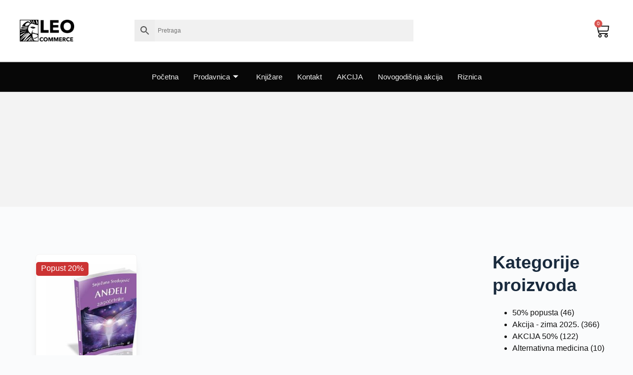

--- FILE ---
content_type: text/html; charset=UTF-8
request_url: https://leo.rs/product-tag/neznost/
body_size: 24103
content:


<!doctype html><html lang="sr-RS"><head><script data-no-optimize="1">var litespeed_docref=sessionStorage.getItem("litespeed_docref");litespeed_docref&&(Object.defineProperty(document,"referrer",{get:function(){return litespeed_docref}}),sessionStorage.removeItem("litespeed_docref"));</script> <meta charset="UTF-8"><meta name="viewport" content="width=device-width, initial-scale=1, maximum-scale=5, viewport-fit=cover"><link rel="profile" href="https://gmpg.org/xfn/11"><meta name='robots' content='index, follow, max-image-preview:large, max-snippet:-1, max-video-preview:-1' /><title>Neznost Arhive - Leo commerce</title><link rel="canonical" href="https://leo.rs/product-tag/neznost/" /><meta property="og:locale" content="sr_RS" /><meta property="og:type" content="article" /><meta property="og:title" content="Neznost Arhive - Leo commerce" /><meta property="og:url" content="https://leo.rs/product-tag/neznost/" /><meta property="og:site_name" content="Leo commerce" /><meta property="og:image" content="https://leo.rs/wp-content/uploads/2018/08/leo-book.png" /><meta property="og:image:width" content="300" /><meta property="og:image:height" content="300" /><meta property="og:image:type" content="image/png" /> <script type="application/ld+json" class="yoast-schema-graph">{"@context":"https://schema.org","@graph":[{"@type":"CollectionPage","@id":"https://leo.rs/product-tag/neznost/","url":"https://leo.rs/product-tag/neznost/","name":"Neznost Arhive - Leo commerce","isPartOf":{"@id":"https://leo.rs/#website"},"primaryImageOfPage":{"@id":"https://leo.rs/product-tag/neznost/#primaryimage"},"image":{"@id":"https://leo.rs/product-tag/neznost/#primaryimage"},"thumbnailUrl":"https://leo.rs/wp-content/uploads/2018/07/Andjeli-za-pocetnike.jpg","breadcrumb":{"@id":"https://leo.rs/product-tag/neznost/#breadcrumb"},"inLanguage":"sr-RS"},{"@type":"ImageObject","inLanguage":"sr-RS","@id":"https://leo.rs/product-tag/neznost/#primaryimage","url":"https://leo.rs/wp-content/uploads/2018/07/Andjeli-za-pocetnike.jpg","contentUrl":"https://leo.rs/wp-content/uploads/2018/07/Andjeli-za-pocetnike.jpg","width":600,"height":600},{"@type":"BreadcrumbList","@id":"https://leo.rs/product-tag/neznost/#breadcrumb","itemListElement":[{"@type":"ListItem","position":1,"name":"Početna","item":"https://leo.rs/"},{"@type":"ListItem","position":2,"name":"Prodavnica","item":"https://leo.rs/prodavnica/"},{"@type":"ListItem","position":3,"name":"Neznost"}]},{"@type":"WebSite","@id":"https://leo.rs/#website","url":"https://leo.rs/","name":"Leo commerce","description":"Online prodavnica","publisher":{"@id":"https://leo.rs/#organization"},"potentialAction":[{"@type":"SearchAction","target":{"@type":"EntryPoint","urlTemplate":"https://leo.rs/?s={search_term_string}"},"query-input":{"@type":"PropertyValueSpecification","valueRequired":true,"valueName":"search_term_string"}}],"inLanguage":"sr-RS"},{"@type":"Organization","@id":"https://leo.rs/#organization","name":"Leo commerce d.o.o.","url":"https://leo.rs/","logo":{"@type":"ImageObject","inLanguage":"sr-RS","@id":"https://leo.rs/#/schema/logo/image/","url":"https://leo.rs/wp-content/uploads/2018/07/leo-logo-horizontalan-manji-1-1.png","contentUrl":"https://leo.rs/wp-content/uploads/2018/07/leo-logo-horizontalan-manji-1-1.png","width":200,"height":80,"caption":"Leo commerce d.o.o."},"image":{"@id":"https://leo.rs/#/schema/logo/image/"},"sameAs":["https://www.facebook.com/LeoCommerce/","https://www.instagram.com/explore/tags/leo_knjizara"]}]}</script> <link rel='dns-prefetch' href='//capi-automation.s3.us-east-2.amazonaws.com' /><style>.lazyload,
			.lazyloading {
				max-width: 100%;
			}</style><style id='wp-img-auto-sizes-contain-inline-css'>img:is([sizes=auto i],[sizes^="auto," i]){contain-intrinsic-size:3000px 1500px}
/*# sourceURL=wp-img-auto-sizes-contain-inline-css */</style><link data-optimized="2" rel="stylesheet" href="https://leo.rs/wp-content/litespeed/css/7a842cf4d325a7befedd19f928b06858.css?ver=f6cca" /><style id='woocommerce-inline-inline-css'>.woocommerce form .form-row .required { visibility: visible; }
/*# sourceURL=woocommerce-inline-inline-css */</style> <script type="litespeed/javascript" data-src="https://leo.rs/wp-includes/js/jquery/jquery.min.js?ver=3.7.1" id="jquery-core-js"></script> <script id="wc-add-to-cart-js-extra" type="litespeed/javascript">var wc_add_to_cart_params={"ajax_url":"/wp-admin/admin-ajax.php","wc_ajax_url":"/?wc-ajax=%%endpoint%%","i18n_view_cart":"Pregled korpe","cart_url":"https://leo.rs/korpa/","is_cart":"","cart_redirect_after_add":"no"}</script> <script id="woocommerce-js-extra" type="litespeed/javascript">var woocommerce_params={"ajax_url":"/wp-admin/admin-ajax.php","wc_ajax_url":"/?wc-ajax=%%endpoint%%","i18n_password_show":"Prika\u017ei lozinku","i18n_password_hide":"Sakrij lozinku"}</script> <script type="litespeed/javascript">document.documentElement.className=document.documentElement.className.replace('no-js','js')</script> <style>.no-js img.lazyload {
				display: none;
			}

			figure.wp-block-image img.lazyloading {
				min-width: 150px;
			}

			.lazyload,
			.lazyloading {
				--smush-placeholder-width: 100px;
				--smush-placeholder-aspect-ratio: 1/1;
				width: var(--smush-image-width, var(--smush-placeholder-width)) !important;
				aspect-ratio: var(--smush-image-aspect-ratio, var(--smush-placeholder-aspect-ratio)) !important;
			}

						.lazyload, .lazyloading {
				opacity: 0;
			}

			.lazyloaded {
				opacity: 1;
				transition: opacity 400ms;
				transition-delay: 0ms;
			}</style><meta name="google-site-verification" content="j9OoIG66SkzLDhe_Ii1lPvLtrSN9MXSxc_2fDoS5VeM" /> <script type="litespeed/javascript" data-src="https://www.googletagmanager.com/gtag/js?id=G-6MWM0RMZ15"></script> <script type="litespeed/javascript">window.dataLayer=window.dataLayer||[];function gtag(){dataLayer.push(arguments)}
gtag('js',new Date());gtag('config','G-6MWM0RMZ15')</script> <noscript><link rel='stylesheet' href='https://leo.rs/wp-content/themes/blocksy/static/bundle/no-scripts.min.css' type='text/css'></noscript>
<noscript><style>.woocommerce-product-gallery{ opacity: 1 !important; }</style></noscript><meta name="generator" content="Elementor 3.34.0; features: additional_custom_breakpoints; settings: css_print_method-external, google_font-enabled, font_display-auto"><style type="text/css">.wdp_bulk_table_content .wdp_pricing_table_caption { color: #6d6d6d ! important} .wdp_bulk_table_content table thead td { color: #6d6d6d ! important} .wdp_bulk_table_content table thead td { background-color: #efefef ! important} .wdp_bulk_table_content table thead td { higlight_background_color-color: #efefef ! important} .wdp_bulk_table_content table thead td { higlight_text_color: #6d6d6d ! important} .wdp_bulk_table_content table tbody td { color: #6d6d6d ! important} .wdp_bulk_table_content table tbody td { background-color: #ffffff ! important} .wdp_bulk_table_content .wdp_pricing_table_footer { color: #6d6d6d ! important}</style> <script  type="litespeed/javascript">!function(f,b,e,v,n,t,s){if(f.fbq)return;n=f.fbq=function(){n.callMethod?n.callMethod.apply(n,arguments):n.queue.push(arguments)};if(!f._fbq)f._fbq=n;n.push=n;n.loaded=!0;n.version='2.0';n.queue=[];t=b.createElement(e);t.async=!0;t.src=v;s=b.getElementsByTagName(e)[0];s.parentNode.insertBefore(t,s)}(window,document,'script','https://connect.facebook.net/en_US/fbevents.js')</script>  <script  type="litespeed/javascript">fbq('init','1015305492192255',{},{"agent":"woocommerce_0-10.4.3-3.5.15"});document.addEventListener('DOMContentLiteSpeedLoaded',function(){document.body.insertAdjacentHTML('beforeend','<div class=\"wc-facebook-pixel-event-placeholder\"></div>')},!1)</script> <style>.e-con.e-parent:nth-of-type(n+4):not(.e-lazyloaded):not(.e-no-lazyload),
				.e-con.e-parent:nth-of-type(n+4):not(.e-lazyloaded):not(.e-no-lazyload) * {
					background-image: none !important;
				}
				@media screen and (max-height: 1024px) {
					.e-con.e-parent:nth-of-type(n+3):not(.e-lazyloaded):not(.e-no-lazyload),
					.e-con.e-parent:nth-of-type(n+3):not(.e-lazyloaded):not(.e-no-lazyload) * {
						background-image: none !important;
					}
				}
				@media screen and (max-height: 640px) {
					.e-con.e-parent:nth-of-type(n+2):not(.e-lazyloaded):not(.e-no-lazyload),
					.e-con.e-parent:nth-of-type(n+2):not(.e-lazyloaded):not(.e-no-lazyload) * {
						background-image: none !important;
					}
				}</style><link rel="icon" href="https://leo.rs/wp-content/uploads/2018/08/cropped-leo-logo-horizontalan-100x100.png" sizes="32x32" /><link rel="icon" href="https://leo.rs/wp-content/uploads/2018/08/cropped-leo-logo-horizontalan-250x250.png" sizes="192x192" /><link rel="apple-touch-icon" href="https://leo.rs/wp-content/uploads/2018/08/cropped-leo-logo-horizontalan-250x250.png" /><meta name="msapplication-TileImage" content="https://leo.rs/wp-content/uploads/2018/08/cropped-leo-logo-horizontalan.png" /><style id="wp-custom-css">/* Global images */
.elementor img {
    border: none;
    border-radius: 0;
    box-shadow: none;
    height: auto;
    max-width: 100%;
    padding: 20px;
}

/* Woo type-2 cards layout */
[data-products="type-2"] figure,
[data-products="type-2"] .ct-woo-card-actions {
    width: calc(100% + 40px);
    margin-inline: -30px;
}

/* Woo sale badge */
.elementor-36512 .elementor-element.elementor-element-7a3a1c05.elementor-wc-products 
ul.products li.product span.onsale {
    display: block;
    color: var(--e-global-color-a291686);
    background-color: var(--e-global-color-a185853);
    padding: 10px;
    border-radius: 5px;
    line-height: 5px;
}

/* Woo main button — FINAL (bela verzija) */
.elementor-36512 .elementor-element.elementor-element-7a3a1c05.elementor-wc-products 
ul.products li.product .button {
    color: #101010;
    background-color: #ffffff;
    border: 1px solid #000;
    border-radius: 10px;
    font-family: var(--e-global-typography-520c191-font-family), Sans-serif;
    font-size: 10px;
}

/* Woo button hover */
.elementor-36512 .elementor-element.elementor-element-7a3a1c05.elementor-wc-products 
ul.products li.product .button:hover {
    color: var(--e-global-color-a291686);
    background-color: #444;
}

/* Section padding */
.elementor-36524 .elementor-element.elementor-element-34f7857 {
    padding: 40px 0;
}

/* Sticky header */
header:has(>.is-position-sticky) {
    position: sticky;
    top: var(--wp-admin--admin-bar--height, 0px);
    z-index: 100;
}

/* Ajax search */
.aws-container .aws-search-form .aws-form-btn {
    background: #ededed;
    border: 0;
}

/* Form elements in kit */
.elementor-kit-32336 input:not([type="button"]):not([type="submit"]),
.elementor-kit-32336 textarea,
.elementor-kit-32336 .elementor-field-textual {
    color: var(--e-global-color-secondary);
    background-color: #f1f1f1;
    border: 0 solid #ffffff;
    border-radius: 0 10px 10px 0;
}

/* Menu active link */
.elementor-36526 .elementor-element.elementor-element-d37aac0 
.elementskit-navbar-nav > li.current-menu-item > a {
    color: #ff6262;
}

/* Woo type-2 action buttons */
[data-products="type-2"] .ct-woo-card-actions .button,
[data-products="type-2"] .ct-woo-card-actions .added_to_cart {
    border: none;
    background-color: #444;
}

/* Woo type-2 last child spacing fix */
[data-products="type-2"] .ct-woo-card-actions:last-child {
    border-bottom: none;
    margin-bottom: -20px;
    padding-left: 10px;
    padding-bottom: 10px;
}

/*new*/
.elementor-menu-cart__toggle .e-toggle-cart-custom-icon, .elementor-menu-cart__toggle .elementor-button-icon {
    font-size: 30px;
}

.elementor-9339 .elementor-element.elementor-element-51be5b5e.elementor-wc-products ul.products li.product span.onsale {
    padding-left: 5px;
    padding-right: 5px;
}</style></head><body class="archive tax-product_tag term-neznost term-629 wp-custom-logo wp-embed-responsive wp-theme-blocksy wp-child-theme-blocksy-child theme-blocksy woocommerce woocommerce-page woocommerce-no-js elementor-page-36512 elementor-default elementor-template-full-width elementor-kit-32336 woocommerce-archive" data-link="type-2" data-prefix="woo_categories" data-footer="type-1"><a class="skip-link screen-reader-text" href="#main">Skip to content</a><div id="main-container"><header data-elementor-type="header" data-elementor-id="36526" class="elementor elementor-36526 elementor-location-header" data-elementor-post-type="elementor_library"><section data-particle_enable="false" data-particle-mobile-disabled="false" class="elementor-section elementor-top-section elementor-element elementor-element-bb50a16 elementor-section-content-middle elementor-hidden-mobile elementor-hidden-tablet ct-section-stretched elementor-section-boxed elementor-section-height-default elementor-section-height-default" data-id="bb50a16" data-element_type="section" data-settings="{&quot;background_background&quot;:&quot;classic&quot;,&quot;sticky&quot;:&quot;top&quot;,&quot;sticky_on&quot;:[&quot;desktop&quot;,&quot;tablet&quot;],&quot;animation&quot;:&quot;none&quot;,&quot;sticky_offset&quot;:0,&quot;sticky_effects_offset&quot;:0,&quot;sticky_anchor_link_offset&quot;:0}"><div class="elementor-background-overlay"></div><div class="elementor-container elementor-column-gap-default"><div class="elementor-column elementor-col-33 elementor-top-column elementor-element elementor-element-8e12aa7" data-id="8e12aa7" data-element_type="column"><div class="elementor-widget-wrap elementor-element-populated"><div class="elementor-element elementor-element-827b9d3 elementor-widget elementor-widget-image" data-id="827b9d3" data-element_type="widget" data-widget_type="image.default"><div class="elementor-widget-container">
<a href="https://leo.rs">
<img data-lazyloaded="1" src="[data-uri]" width="150" height="60" data-src="https://leo.rs/wp-content/uploads/elementor/thumbs/cropped-leo-logo-horizontalan-manji-1-1-pgnu2215hr42kdpquslqusb0hrp79qh6csybj3513s.png" title="cropped-leo-logo-horizontalan-manji-1-1.png" alt="cropped-leo-logo-horizontalan-manji-1-1.png" loading="lazy" />								</a></div></div></div></div><div class="elementor-column elementor-col-33 elementor-top-column elementor-element elementor-element-1fe6531" data-id="1fe6531" data-element_type="column" data-settings="{&quot;background_background&quot;:&quot;classic&quot;}"><div class="elementor-widget-wrap elementor-element-populated"><div class="elementor-element elementor-element-7064e8f elementor-widget__width-inherit elementor-widget elementor-widget-shortcode" data-id="7064e8f" data-element_type="widget" data-widget_type="shortcode.default"><div class="elementor-widget-container"><div class="elementor-shortcode"><div class="aws-container" data-url="/?wc-ajax=aws_action" data-siteurl="https://leo.rs" data-lang="" data-show-loader="true" data-show-more="true" data-show-page="true" data-ajax-search="true" data-show-clear="true" data-mobile-screen="false" data-use-analytics="true" data-min-chars="1" data-buttons-order="3" data-timeout="300" data-is-mobile="false" data-page-id="629" data-tax="product_tag" ><form class="aws-search-form" action="https://leo.rs/" method="get" role="search" ><div class="aws-wrapper"><label class="aws-search-label" for="695206f2b2da7">Pretraga</label><input type="search" name="s" id="695206f2b2da7" value="" class="aws-search-field" placeholder="Pretraga" autocomplete="off" /><input type="hidden" name="post_type" value="product"><input type="hidden" name="type_aws" value="true"><div class="aws-search-clear"><span>×</span></div><div class="aws-loader"></div></div><div class="aws-search-btn aws-form-btn"><span class="aws-search-btn_icon"><svg focusable="false" xmlns="http://www.w3.org/2000/svg" viewBox="0 0 24 24" width="24px"><path d="M15.5 14h-.79l-.28-.27C15.41 12.59 16 11.11 16 9.5 16 5.91 13.09 3 9.5 3S3 5.91 3 9.5 5.91 16 9.5 16c1.61 0 3.09-.59 4.23-1.57l.27.28v.79l5 4.99L20.49 19l-4.99-5zm-6 0C7.01 14 5 11.99 5 9.5S7.01 5 9.5 5 14 7.01 14 9.5 11.99 14 9.5 14z"></path></svg></span></div></form></div></div></div></div></div></div><div class="elementor-column elementor-col-33 elementor-top-column elementor-element elementor-element-d6fcedf" data-id="d6fcedf" data-element_type="column"><div class="elementor-widget-wrap elementor-element-populated"><div class="elementor-element elementor-element-18ca843 toggle-icon--cart-medium elementor-menu-cart--items-indicator-bubble elementor-menu-cart--cart-type-side-cart elementor-menu-cart--show-remove-button-yes elementor-widget elementor-widget-woocommerce-menu-cart" data-id="18ca843" data-element_type="widget" data-settings="{&quot;cart_type&quot;:&quot;side-cart&quot;,&quot;open_cart&quot;:&quot;click&quot;,&quot;automatically_open_cart&quot;:&quot;no&quot;}" data-widget_type="woocommerce-menu-cart.default"><div class="elementor-widget-container"><div class="elementor-menu-cart__wrapper"><div class="elementor-menu-cart__toggle_wrapper"><div class="elementor-menu-cart__container elementor-lightbox" aria-hidden="true"><div class="elementor-menu-cart__main" aria-hidden="true"><div class="elementor-menu-cart__close-button"></div><div class="widget_shopping_cart_content"></div></div></div><div class="elementor-menu-cart__toggle elementor-button-wrapper">
<a id="elementor-menu-cart__toggle_button" href="#" class="elementor-menu-cart__toggle_button elementor-button elementor-size-sm" aria-expanded="false">
<span class="elementor-button-text"><span class="woocommerce-Price-amount amount"><bdi>0.00&nbsp;<span class="woocommerce-Price-currencySymbol">RSD</span></bdi></span></span>
<span class="elementor-button-icon">
<span class="elementor-button-icon-qty" data-counter="0">0</span>
<i class="eicon-cart-medium"></i>					<span class="elementor-screen-only">Cart</span>
</span>
</a></div></div></div></div></div></div></div></div></section><section data-particle_enable="false" data-particle-mobile-disabled="false" class="elementor-section elementor-top-section elementor-element elementor-element-729a676c elementor-section-content-middle ct-section-stretched elementor-section-full_width elementor-hidden-mobile elementor-hidden-tablet elementor-section-height-default elementor-section-height-default" data-id="729a676c" data-element_type="section" data-settings="{&quot;background_background&quot;:&quot;classic&quot;}"><div class="elementor-container elementor-column-gap-no"><div class="elementor-column elementor-col-100 elementor-top-column elementor-element elementor-element-45874b78" data-id="45874b78" data-element_type="column"><div class="elementor-widget-wrap elementor-element-populated"><div class="elementor-element elementor-element-d37aac0 elementor-widget elementor-widget-ekit-nav-menu" data-id="d37aac0" data-element_type="widget" data-widget_type="ekit-nav-menu.default"><div class="elementor-widget-container"><nav class="ekit-wid-con ekit_menu_responsive_mobile"
data-hamburger-icon=""
data-hamburger-icon-type="icon"
data-responsive-breakpoint="767">
<button class="elementskit-menu-hamburger elementskit-menu-toggler"  type="button" aria-label="hamburger-icon">
<span class="elementskit-menu-hamburger-icon"></span><span class="elementskit-menu-hamburger-icon"></span><span class="elementskit-menu-hamburger-icon"></span>
</button><div id="ekit-megamenu-glavni-meni" class="elementskit-menu-container elementskit-menu-offcanvas-elements elementskit-navbar-nav-default ekit-nav-menu-one-page- ekit-nav-dropdown-hover"><ul id="menu-glavni-meni" class="elementskit-navbar-nav elementskit-menu-po-center submenu-click-on-icon"><li id="menu-item-9391" class="menu-item menu-item-type-post_type menu-item-object-page menu-item-home menu-item-9391 nav-item elementskit-mobile-builder-content" data-vertical-menu=750px><a href="https://leo.rs/" class="ekit-menu-nav-link">Početna</a></li><li id="menu-item-9261" class="menu-item menu-item-type-post_type menu-item-object-page menu-item-9261 nav-item elementskit-dropdown-has top_position elementskit-dropdown-menu-full_width elementskit-megamenu-has elementskit-mobile-builder-content" data-vertical-menu=""><a href="https://leo.rs/prodavnica/" class="ekit-menu-nav-link">Prodavnica<i aria-hidden="true" class="icon icon-arrow-point-to-down elementskit-submenu-indicator"></i></a><div class="elementskit-megamenu-panel"><div data-elementor-type="wp-post" data-elementor-id="34239" class="elementor elementor-34239" data-elementor-post-type="elementskit_content"><section data-particle_enable="false" data-particle-mobile-disabled="false" class="elementor-section elementor-top-section elementor-element elementor-element-e91fca1 elementor-section-full_width elementor-section-height-default elementor-section-height-default" data-id="e91fca1" data-element_type="section" data-settings="{&quot;background_background&quot;:&quot;classic&quot;}"><div class="elementor-container elementor-column-gap-no"><div class="elementor-column elementor-col-100 elementor-top-column elementor-element elementor-element-17390ea2" data-id="17390ea2" data-element_type="column"><div class="elementor-widget-wrap elementor-element-populated"><section data-particle_enable="false" data-particle-mobile-disabled="false" class="elementor-section elementor-inner-section elementor-element elementor-element-50d5cfa4 elementor-section-boxed elementor-section-height-default elementor-section-height-default" data-id="50d5cfa4" data-element_type="section"><div class="elementor-container elementor-column-gap-default"><div class="elementor-column elementor-col-25 elementor-inner-column elementor-element elementor-element-3b6ce4c7" data-id="3b6ce4c7" data-element_type="column"><div class="elementor-widget-wrap elementor-element-populated"><div class="elementor-element elementor-element-6abdf24b elementor-widget elementor-widget-elementskit-heading" data-id="6abdf24b" data-element_type="widget" data-widget_type="elementskit-heading.default"><div class="elementor-widget-container"><div class="ekit-wid-con" ><div class="ekit-heading elementskit-section-title-wraper text_left   ekit_heading_tablet-   ekit_heading_mobile-"><h2 class="ekit-heading--subtitle elementskit-section-subtitle  elementskit-style-border">
Akcija</h2></div></div></div></div><div class="elementor-element elementor-element-3027641f elementor-widget elementor-widget-elementskit-page-list" data-id="3027641f" data-element_type="widget" data-widget_type="elementskit-page-list.default"><div class="elementor-widget-container"><div class="ekit-wid-con" ><div class="elementor-icon-list-items "><div class="elementor-icon-list-item   ">
<a class="elementor-repeater-item-18cb473 ekit_badge_left" href="https://leo.rs/akcija/" target="_blank" rel="nofollow"><div class="ekit_page_list_content">
<span class="elementor-icon-list-text">
<span class="ekit_page_list_title_title">Velika zimska akcija</span>
<span class="ekit_menu_subtitle">do 70% popusta!</span>
</span></div>
</a></div><div class="elementor-icon-list-item   ">
<a class="elementor-repeater-item-fdb29a0 ekit_badge_left" href="https://leo.rs/novogodisnja-akcija/" target="_blank" rel="nofollow"><div class="ekit_page_list_content">
<span class="elementor-icon-list-text">
<span class="ekit_page_list_title_title">Novogodišnja akcija</span>
<span class="ekit_menu_subtitle">do 70% popusta!</span>
</span></div>
</a></div><div class="elementor-icon-list-item   ">
<a class="elementor-repeater-item-08444e9 ekit_badge_left" href="https://leo.rs/akcija-60/" target="_blank" rel="nofollow"><div class="ekit_page_list_content">
<span class="elementor-icon-list-text">
<span class="ekit_page_list_title_title">60 naslova za 60% popusta</span>
</span></div>
</a></div><div class="elementor-icon-list-item   ">
<a class="elementor-repeater-item-4fe506c ekit_badge_left" href="https://leo.rs/knjige-za-decu-akcija/" target="_blank" rel="nofollow"><div class="ekit_page_list_content">
<span class="elementor-icon-list-text">
<span class="ekit_page_list_title_title">Knjige za decu do 60% popusta</span>
</span></div>
</a></div><div class="elementor-icon-list-item   ">
<a class="elementor-repeater-item-3b0de6f ekit_badge_left" href="https://leo.rs/akcija-kompleti-enciklopedije/" target="_blank" rel="nofollow"><div class="ekit_page_list_content">
<span class="elementor-icon-list-text">
<span class="ekit_page_list_title_title">Kompleti i enciklopedije</span>
</span></div>
</a></div><div class="elementor-icon-list-item   ">
<a class="elementor-repeater-item-2517b40 ekit_badge_left" href="https://leo.rs/kategorija-proizvoda/akcija/ogranicene-zalihe/" target="_blank" rel="nofollow"><div class="ekit_page_list_content">
<span class="elementor-icon-list-text">
<span class="ekit_page_list_title_title">Ograničene zalihe</span>
</span></div>
</a></div></div></div></div></div><div class="elementor-element elementor-element-34dd0a52 elementor-widget elementor-widget-elementskit-heading" data-id="34dd0a52" data-element_type="widget" data-widget_type="elementskit-heading.default"><div class="elementor-widget-container"><div class="ekit-wid-con" ><div class="ekit-heading elementskit-section-title-wraper text_left   ekit_heading_tablet-   ekit_heading_mobile-"><h2 class="ekit-heading--subtitle elementskit-section-subtitle  elementskit-style-border">
Pretraži naslove</h2></div></div></div></div><div class="elementor-element elementor-element-6f9d6db6 elementor-widget elementor-widget-elementskit-page-list" data-id="6f9d6db6" data-element_type="widget" data-widget_type="elementskit-page-list.default"><div class="elementor-widget-container"><div class="ekit-wid-con" ><div class="elementor-icon-list-items "><div class="elementor-icon-list-item   ">
<a class="elementor-repeater-item-18cb473 ekit_badge_left" href="https://leo.rs/kategorija-proizvoda/leo-commerce-bestseleri/" target="_blank" rel="nofollow"><div class="ekit_page_list_content">
<span class="elementor-icon-list-text">
<span class="ekit_page_list_title_title">Leo Commerce bestseleri</span>
</span></div>
</a></div><div class="elementor-icon-list-item   ">
<a class="elementor-repeater-item-3b0de6f ekit_badge_left" href="https://leo.rs/prodavnica/?orderby=date" target="_blank" rel="nofollow"><div class="ekit_page_list_content">
<span class="elementor-icon-list-text">
<span class="ekit_page_list_title_title">Najnoviji naslovi</span>
</span></div>
</a></div><div class="elementor-icon-list-item   ">
<a class="elementor-repeater-item-2517b40 ekit_badge_left" href="https://leo.rs/prodavnica/?orderby=popularity" target="_blank" rel="nofollow"><div class="ekit_page_list_content">
<span class="elementor-icon-list-text">
<span class="ekit_page_list_title_title">Najpopularniji naslovi</span>
</span></div>
</a></div><div class="elementor-icon-list-item   ">
<a class="elementor-repeater-item-195fca0 ekit_badge_left" href="https://leo.rs/prodavnica/?orderby=price" target="_blank" rel="nofollow"><div class="ekit_page_list_content">
<span class="elementor-icon-list-text">
<span class="ekit_page_list_title_title">Sortiraj po ceni - rastuće</span>
</span></div>
</a></div><div class="elementor-icon-list-item   ">
<a class="elementor-repeater-item-9df3700 ekit_badge_left" href="https://leo.rs/prodavnica/?orderby=price-desc" target="_blank" rel="nofollow"><div class="ekit_page_list_content">
<span class="elementor-icon-list-text">
<span class="ekit_page_list_title_title">Sortiraj po ceni - opadajuće</span>
</span></div>
</a></div></div></div></div></div><div class="elementor-element elementor-element-3ac9953 elementor-widget elementor-widget-image" data-id="3ac9953" data-element_type="widget" data-widget_type="image.default"><div class="elementor-widget-container">
<a href="https://leo.rs/akcija/">
<img data-lazyloaded="1" src="[data-uri]" width="150" height="150" data-src="https://leo.rs/wp-content/uploads/elementor/thumbs/66-rf5ipnf0vmlcsibbgrq1ggsd82kc97gz5kedy5rja4.png" title="66" alt="66" loading="lazy" />								</a></div></div></div></div><div class="elementor-column elementor-col-25 elementor-inner-column elementor-element elementor-element-3c6bb828" data-id="3c6bb828" data-element_type="column"><div class="elementor-widget-wrap elementor-element-populated"><div class="elementor-element elementor-element-570e8466 elementor-widget elementor-widget-elementskit-page-list" data-id="570e8466" data-element_type="widget" data-widget_type="elementskit-page-list.default"><div class="elementor-widget-container"><div class="ekit-wid-con" ><div class="elementor-icon-list-items "><div class="elementor-icon-list-item   ">
<a class="elementor-repeater-item-18cb473 ekit_badge_left" href="https://leo.rs/kategorija-proizvoda/alternativna-medicina/" target="_blank" rel="nofollow"><div class="ekit_page_list_content">
<span class="elementor-icon-list-text">
<span class="ekit_page_list_title_title">Alternativna medicina</span>
</span></div>
</a></div><div class="elementor-icon-list-item   ">
<a class="elementor-repeater-item-3b0de6f ekit_badge_left" href="https://leo.rs/kategorija-proizvoda/alternativna-ucenja/" target="_blank" rel="nofollow"><div class="ekit_page_list_content">
<span class="elementor-icon-list-text">
<span class="ekit_page_list_title_title">Alternativna učenja</span>
</span></div>
</a></div><div class="elementor-icon-list-item   ">
<a class="elementor-repeater-item-2517b40 ekit_badge_left" href="https://leo.rs/kategorija-proizvoda/arhitektura-i-dizajn/" target="_blank" rel="nofollow"><div class="ekit_page_list_content">
<span class="elementor-icon-list-text">
<span class="ekit_page_list_title_title">Arhitektura i dizajn</span>
</span></div>
</a></div><div class="elementor-icon-list-item   ">
<a class="elementor-repeater-item-195fca0 ekit_badge_left" href="https://leo.rs/kategorija-proizvoda/autobiografije-i-biografije/" target="_blank" rel="nofollow"><div class="ekit_page_list_content">
<span class="elementor-icon-list-text">
<span class="ekit_page_list_title_title">Autobiografije i biografije</span>
</span></div>
</a></div><div class="elementor-icon-list-item   ">
<a class="elementor-repeater-item-9118d39 ekit_badge_left" href="https://leo.rs/kategorija-proizvoda/astrologija/" target="_blank" rel="nofollow"><div class="ekit_page_list_content">
<span class="elementor-icon-list-text">
<span class="ekit_page_list_title_title">Astrologija</span>
</span></div>
</a></div><div class="elementor-icon-list-item   ">
<a class="elementor-repeater-item-b09b66f ekit_badge_left" href="https://leo.rs/kategorija-proizvoda/biznis/" target="_blank" rel="nofollow"><div class="ekit_page_list_content">
<span class="elementor-icon-list-text">
<span class="ekit_page_list_title_title">Biznis</span>
</span></div>
</a></div><div class="elementor-icon-list-item   ">
<a class="elementor-repeater-item-eacbb9c ekit_badge_left" href="https://leo.rs/kategorija-proizvoda/drama/" target="_blank" rel="nofollow"><div class="ekit_page_list_content">
<span class="elementor-icon-list-text">
<span class="ekit_page_list_title_title">Drama</span>
</span></div>
</a></div><div class="elementor-icon-list-item   ">
<a class="elementor-repeater-item-2473c6a ekit_badge_left" href="https://leo.rs/kategorija-proizvoda/edukativni/" target="_blank" rel="nofollow"><div class="ekit_page_list_content">
<span class="elementor-icon-list-text">
<span class="ekit_page_list_title_title">Edukativne knjige</span>
</span></div>
</a></div><div class="elementor-icon-list-item   ">
<a class="elementor-repeater-item-2b32c78 ekit_badge_left" href="https://leo.rs/kategorija-proizvoda/enciklopedija/" target="_blank" rel="nofollow"><div class="ekit_page_list_content">
<span class="elementor-icon-list-text">
<span class="ekit_page_list_title_title">Enciklopedije</span>
</span></div>
</a></div><div class="elementor-icon-list-item   ">
<a class="elementor-repeater-item-59b54ef ekit_badge_left" href="https://leo.rs/kategorija-proizvoda/epska-fantastika/" target="_blank" rel="nofollow"><div class="ekit_page_list_content">
<span class="elementor-icon-list-text">
<span class="ekit_page_list_title_title">Epska fantastika</span>
</span></div>
</a></div><div class="elementor-icon-list-item   ">
<a class="elementor-repeater-item-b7b62ce ekit_badge_left" href="https://leo.rs/kategorija-proizvoda/ezoterija/" target="_blank" rel="nofollow"><div class="ekit_page_list_content">
<span class="elementor-icon-list-text">
<span class="ekit_page_list_title_title">Ezoterija</span>
</span></div>
</a></div><div class="elementor-icon-list-item   ">
<a class="elementor-repeater-item-911042d ekit_badge_left" href="https://leo.rs/kategorija-proizvoda/fantastika/" target="_blank" rel="nofollow"><div class="ekit_page_list_content">
<span class="elementor-icon-list-text">
<span class="ekit_page_list_title_title">Fantastika</span>
</span></div>
</a></div><div class="elementor-icon-list-item   ">
<a class="elementor-repeater-item-55ea475 ekit_badge_left" href="https://leo.rs/kategorija-proizvoda/feng-sui/" target="_blank" rel="nofollow"><div class="ekit_page_list_content">
<span class="elementor-icon-list-text">
<span class="ekit_page_list_title_title">Feng Šui</span>
</span></div>
</a></div><div class="elementor-icon-list-item   ">
<a class="elementor-repeater-item-8c7d97b ekit_badge_left" href="https://leo.rs/kategorija-proizvoda/filozofija/" target="_blank" rel="nofollow"><div class="ekit_page_list_content">
<span class="elementor-icon-list-text">
<span class="ekit_page_list_title_title">Filozofija</span>
</span></div>
</a></div><div class="elementor-icon-list-item   ">
<a class="elementor-repeater-item-af86961 ekit_badge_left" href="https://leo.rs/kategorija-proizvoda/istorija/" target="_blank" rel="nofollow"><div class="ekit_page_list_content">
<span class="elementor-icon-list-text">
<span class="ekit_page_list_title_title">Istorija</span>
</span></div>
</a></div><div class="elementor-icon-list-item   ">
<a class="elementor-repeater-item-9bcec37 ekit_badge_left" href="https://leo.rs/kategorija-proizvoda/joga/" target="_blank" rel="nofollow"><div class="ekit_page_list_content">
<span class="elementor-icon-list-text">
<span class="ekit_page_list_title_title">Joga</span>
</span></div>
</a></div><div class="elementor-icon-list-item   ">
<a class="elementor-repeater-item-4270d4c ekit_badge_left" href="https://leo.rs/kategorija-proizvoda/knjiga-za-predskolce/" target="_blank" rel="nofollow"><div class="ekit_page_list_content">
<span class="elementor-icon-list-text">
<span class="ekit_page_list_title_title">Knjige za predškolce</span>
</span></div>
</a></div><div class="elementor-icon-list-item   ">
<a class="elementor-repeater-item-48e6056 ekit_badge_left" href="https://leo.rs/kategorija-proizvoda/knjige-za-skolarce/" target="_blank" rel="nofollow"><div class="ekit_page_list_content">
<span class="elementor-icon-list-text">
<span class="ekit_page_list_title_title">Knjige za školarce</span>
</span></div>
</a></div><div class="elementor-icon-list-item   ">
<a class="elementor-repeater-item-b822016 ekit_badge_left" href="https://leo.rs/kategorija-proizvoda/knjige-o-muzici/" target="_blank" rel="nofollow"><div class="ekit_page_list_content">
<span class="elementor-icon-list-text">
<span class="ekit_page_list_title_title">Knjige o muzici</span>
</span></div>
</a></div></div></div></div></div></div></div><div class="elementor-column elementor-col-25 elementor-inner-column elementor-element elementor-element-3b8a3cd4" data-id="3b8a3cd4" data-element_type="column"><div class="elementor-widget-wrap elementor-element-populated"><div class="elementor-element elementor-element-46afc64d elementor-widget elementor-widget-elementskit-page-list" data-id="46afc64d" data-element_type="widget" data-widget_type="elementskit-page-list.default"><div class="elementor-widget-container"><div class="ekit-wid-con" ><div class="elementor-icon-list-items "><div class="elementor-icon-list-item   ">
<a class="elementor-repeater-item-18cb473 ekit_badge_left" href="https://leo.rs/kategorija-proizvoda/knjizevnost/" target="_blank" rel="nofollow"><div class="ekit_page_list_content">
<span class="elementor-icon-list-text">
<span class="ekit_page_list_title_title">Književnost</span>
</span></div>
</a></div><div class="elementor-icon-list-item   ">
<a class="elementor-repeater-item-3b0de6f ekit_badge_left" href="https://leo.rs/kategorija-proizvoda/meditacija/" target="_blank" rel="nofollow"><div class="ekit_page_list_content">
<span class="elementor-icon-list-text">
<span class="ekit_page_list_title_title">Meditacija</span>
</span></div>
</a></div><div class="elementor-icon-list-item   ">
<a class="elementor-repeater-item-2517b40 ekit_badge_left" href="https://leo.rs/kategorija-proizvoda/pedagogija/" target="_blank" rel="nofollow"><div class="ekit_page_list_content">
<span class="elementor-icon-list-text">
<span class="ekit_page_list_title_title">Pedagogija</span>
</span></div>
</a></div><div class="elementor-icon-list-item   ">
<a class="elementor-repeater-item-195fca0 ekit_badge_left" href="https://leo.rs/kategorija-proizvoda/poezija/" target="_blank" rel="nofollow"><div class="ekit_page_list_content">
<span class="elementor-icon-list-text">
<span class="ekit_page_list_title_title">Poezija</span>
</span></div>
</a></div><div class="elementor-icon-list-item   ">
<a class="elementor-repeater-item-4380426 ekit_badge_left" href="https://leo.rs/kategorija-proizvoda/popularna-medicina/" target="_blank" rel="nofollow"><div class="ekit_page_list_content">
<span class="elementor-icon-list-text">
<span class="ekit_page_list_title_title">Popularna medicina</span>
</span></div>
</a></div><div class="elementor-icon-list-item   ">
<a class="elementor-repeater-item-8d3d2cb ekit_badge_left" href="https://leo.rs/kategorija-proizvoda/popularna-psihologija/" target="_blank" rel="nofollow"><div class="ekit_page_list_content">
<span class="elementor-icon-list-text">
<span class="ekit_page_list_title_title">Popularna psihologija</span>
</span></div>
</a></div><div class="elementor-icon-list-item   ">
<a class="elementor-repeater-item-aa55a91 ekit_badge_left" href="https://leo.rs/kategorija-proizvoda/prirucnik/" target="_blank" rel="nofollow"><div class="ekit_page_list_content">
<span class="elementor-icon-list-text">
<span class="ekit_page_list_title_title">Priručnici</span>
</span></div>
</a></div><div class="elementor-icon-list-item   ">
<a class="elementor-repeater-item-7ca80ec ekit_badge_left" href="https://leo.rs/kategorija-proizvoda/psihologija/" target="_blank" rel="nofollow"><div class="ekit_page_list_content">
<span class="elementor-icon-list-text">
<span class="ekit_page_list_title_title">Psihologija</span>
</span></div>
</a></div><div class="elementor-icon-list-item   ">
<a class="elementor-repeater-item-5e081d9 ekit_badge_left" href="https://leo.rs/kategorija-proizvoda/recnici/" target="_blank" rel="nofollow"><div class="ekit_page_list_content">
<span class="elementor-icon-list-text">
<span class="ekit_page_list_title_title">Rečnici</span>
</span></div>
</a></div><div class="elementor-icon-list-item   ">
<a class="elementor-repeater-item-d5b7e68 ekit_badge_left" href="https://leo.rs/kategorija-proizvoda/religija/" target="_blank" rel="nofollow"><div class="ekit_page_list_content">
<span class="elementor-icon-list-text">
<span class="ekit_page_list_title_title">Religija</span>
</span></div>
</a></div><div class="elementor-icon-list-item   ">
<a class="elementor-repeater-item-a2a8fbc ekit_badge_left" href="https://leo.rs/kategorija-proizvoda/romani/" target="_blank" rel="nofollow"><div class="ekit_page_list_content">
<span class="elementor-icon-list-text">
<span class="ekit_page_list_title_title">Romani</span>
</span></div>
</a></div><div class="elementor-icon-list-item   ">
<a class="elementor-repeater-item-32b0f19 ekit_badge_left" href="https://leo.rs/kategorija-proizvoda/slikanje-i-crtanje/" target="_blank" rel="nofollow"><div class="ekit_page_list_content">
<span class="elementor-icon-list-text">
<span class="ekit_page_list_title_title">Slikanje i crtanje</span>
</span></div>
</a></div><div class="elementor-icon-list-item   ">
<a class="elementor-repeater-item-70f6ebd ekit_badge_left" href="https://leo.rs/kategorija-proizvoda/slikovnice/" target="_blank" rel="nofollow"><div class="ekit_page_list_content">
<span class="elementor-icon-list-text">
<span class="ekit_page_list_title_title">Slikovnice</span>
</span></div>
</a></div><div class="elementor-icon-list-item   ">
<a class="elementor-repeater-item-8d38417 ekit_badge_left" href="https://leo.rs/kategorija-proizvoda/sport-i-lepota/" target="_blank" rel="nofollow"><div class="ekit_page_list_content">
<span class="elementor-icon-list-text">
<span class="ekit_page_list_title_title">Sport i lepota</span>
</span></div>
</a></div><div class="elementor-icon-list-item   ">
<a class="elementor-repeater-item-9a5daaa ekit_badge_left" href="https://leo.rs/kategorija-proizvoda/strip/" target="_blank" rel="nofollow"><div class="ekit_page_list_content">
<span class="elementor-icon-list-text">
<span class="ekit_page_list_title_title">Strip</span>
</span></div>
</a></div><div class="elementor-icon-list-item   ">
<a class="elementor-repeater-item-472c74c ekit_badge_left" href="https://leo.rs/kategorija-proizvoda/tinejdz/" target="_blank" rel="nofollow"><div class="ekit_page_list_content">
<span class="elementor-icon-list-text">
<span class="ekit_page_list_title_title">Tinejdž</span>
</span></div>
</a></div><div class="elementor-icon-list-item   ">
<a class="elementor-repeater-item-166185f ekit_badge_left" href="https://leo.rs/kategorija-proizvoda/udzbenici-i-prirucnici/" target="_blank" rel="nofollow"><div class="ekit_page_list_content">
<span class="elementor-icon-list-text">
<span class="ekit_page_list_title_title">Udžbenici i priručnici</span>
</span></div>
</a></div><div class="elementor-icon-list-item   ">
<a class="elementor-repeater-item-20fa137 ekit_badge_left" href="https://leo.rs/kategorija-proizvoda/umetnost/" target="_blank" rel="nofollow"><div class="ekit_page_list_content">
<span class="elementor-icon-list-text">
<span class="ekit_page_list_title_title">Umetnost</span>
</span></div>
</a></div><div class="elementor-icon-list-item   ">
<a class="elementor-repeater-item-77342a9 ekit_badge_left" href="https://leo.rs/kategorija-proizvoda/zdravlje-i-medicina/" target="_blank" rel="nofollow"><div class="ekit_page_list_content">
<span class="elementor-icon-list-text">
<span class="ekit_page_list_title_title">Zdravlje i medicina</span>
</span></div>
</a></div></div></div></div></div></div></div><div class="elementor-column elementor-col-25 elementor-inner-column elementor-element elementor-element-bffeb76" data-id="bffeb76" data-element_type="column"><div class="elementor-widget-wrap elementor-element-populated"><div class="elementor-element elementor-element-d86ae75 elementor-widget elementor-widget-image" data-id="d86ae75" data-element_type="widget" data-widget_type="image.default"><div class="elementor-widget-container">
<a href="https://leo.rs/novogodisnja-akcija/">
<img data-lazyloaded="1" src="[data-uri]" fetchpriority="high" width="768" height="768" data-src="https://leo.rs/wp-content/uploads/2025/12/Leo-akcije-1-1-768x768.png" class="attachment-medium_large size-medium_large wp-image-64629" alt="" data-srcset="https://leo.rs/wp-content/uploads/2025/12/Leo-akcije-1-1-768x768.png 768w, https://leo.rs/wp-content/uploads/2025/12/Leo-akcije-1-1-300x300.png 300w, https://leo.rs/wp-content/uploads/2025/12/Leo-akcije-1-1-1024x1024.png 1024w, https://leo.rs/wp-content/uploads/2025/12/Leo-akcije-1-1-150x150.png 150w, https://leo.rs/wp-content/uploads/2025/12/Leo-akcije-1-1-250x250.png 250w, https://leo.rs/wp-content/uploads/2025/12/Leo-akcije-1-1-800x800.png 800w, https://leo.rs/wp-content/uploads/2025/12/Leo-akcije-1-1-100x100.png 100w, https://leo.rs/wp-content/uploads/2025/12/Leo-akcije-1-1.png 1080w" data-sizes="(max-width: 768px) 100vw, 768px" />								</a></div></div></div></div></div></section></div></div></div></section></div></div></li><li id="menu-item-32419" class="menu-item menu-item-type-post_type menu-item-object-page menu-item-32419 nav-item elementskit-mobile-builder-content" data-vertical-menu=750px><a href="https://leo.rs/knjizare/" class="ekit-menu-nav-link">Knjižare</a></li><li id="menu-item-9392" class="menu-item menu-item-type-post_type menu-item-object-page menu-item-9392 nav-item elementskit-mobile-builder-content" data-vertical-menu=750px><a href="https://leo.rs/kontakt/" class="ekit-menu-nav-link">Kontakt</a></li><li id="menu-item-33678" class="menu-item menu-item-type-custom menu-item-object-custom menu-item-33678 nav-item elementskit-mobile-builder-content" data-vertical-menu=750px><a href="https://leo.rs/akcija/" class="ekit-menu-nav-link">AKCIJA</a></li><li id="menu-item-64636" class="menu-item menu-item-type-post_type menu-item-object-page menu-item-64636 nav-item elementskit-mobile-builder-content" data-vertical-menu=750px><a href="https://leo.rs/novogodisnja-akcija/" class="ekit-menu-nav-link">Novogodišnja akcija</a></li><li id="menu-item-45082" class="menu-item menu-item-type-post_type menu-item-object-page menu-item-45082 nav-item elementskit-mobile-builder-content" data-vertical-menu=750px><a href="https://leo.rs/riznica/" class="ekit-menu-nav-link">Riznica</a></li></ul><div class="elementskit-nav-identity-panel"><button class="elementskit-menu-close elementskit-menu-toggler" type="button">X</button></div></div><div class="elementskit-menu-overlay elementskit-menu-offcanvas-elements elementskit-menu-toggler ekit-nav-menu--overlay"></div></nav></div></div></div></div></div></section><section data-particle_enable="false" data-particle-mobile-disabled="false" class="elementor-section elementor-top-section elementor-element elementor-element-6910eca ct-section-stretched elementor-section-full_width elementor-section-content-middle elementor-hidden-desktop elementor-hidden-mobile elementor-section-height-default elementor-section-height-default" data-id="6910eca" data-element_type="section"><div class="elementor-container elementor-column-gap-no"><div class="elementor-column elementor-col-25 elementor-top-column elementor-element elementor-element-7ce0fa1" data-id="7ce0fa1" data-element_type="column"><div class="elementor-widget-wrap elementor-element-populated"><div class="elementor-element elementor-element-71ebd62 elementor-widget elementor-widget-image" data-id="71ebd62" data-element_type="widget" data-widget_type="image.default"><div class="elementor-widget-container">
<a href="https://leo.rs">
<img data-lazyloaded="1" src="[data-uri]" width="150" height="60" data-src="https://leo.rs/wp-content/uploads/elementor/thumbs/cropped-leo-logo-horizontalan-manji-1-1-pgnu2215hr42kdpquslqusb0hrp79qh6csybj3513s.png" title="cropped-leo-logo-horizontalan-manji-1-1.png" alt="cropped-leo-logo-horizontalan-manji-1-1.png" loading="lazy" />								</a></div></div></div></div><div class="elementor-column elementor-col-25 elementor-top-column elementor-element elementor-element-c289260" data-id="c289260" data-element_type="column"><div class="elementor-widget-wrap elementor-element-populated"><div class="elementor-element elementor-element-a3f66cd elementor-widget__width-inherit elementor-widget elementor-widget-shortcode" data-id="a3f66cd" data-element_type="widget" data-widget_type="shortcode.default"><div class="elementor-widget-container"><div class="elementor-shortcode"><div class="aws-container" data-url="/?wc-ajax=aws_action" data-siteurl="https://leo.rs" data-lang="" data-show-loader="true" data-show-more="true" data-show-page="true" data-ajax-search="true" data-show-clear="true" data-mobile-screen="false" data-use-analytics="true" data-min-chars="1" data-buttons-order="3" data-timeout="300" data-is-mobile="false" data-page-id="629" data-tax="product_tag" ><form class="aws-search-form" action="https://leo.rs/" method="get" role="search" ><div class="aws-wrapper"><label class="aws-search-label" for="695206f2be01d">Pretraga</label><input type="search" name="s" id="695206f2be01d" value="" class="aws-search-field" placeholder="Pretraga" autocomplete="off" /><input type="hidden" name="post_type" value="product"><input type="hidden" name="type_aws" value="true"><div class="aws-search-clear"><span>×</span></div><div class="aws-loader"></div></div><div class="aws-search-btn aws-form-btn"><span class="aws-search-btn_icon"><svg focusable="false" xmlns="http://www.w3.org/2000/svg" viewBox="0 0 24 24" width="24px"><path d="M15.5 14h-.79l-.28-.27C15.41 12.59 16 11.11 16 9.5 16 5.91 13.09 3 9.5 3S3 5.91 3 9.5 5.91 16 9.5 16c1.61 0 3.09-.59 4.23-1.57l.27.28v.79l5 4.99L20.49 19l-4.99-5zm-6 0C7.01 14 5 11.99 5 9.5S7.01 5 9.5 5 14 7.01 14 9.5 11.99 14 9.5 14z"></path></svg></span></div></form></div></div></div></div></div></div><div class="elementor-column elementor-col-25 elementor-top-column elementor-element elementor-element-bdc57f9" data-id="bdc57f9" data-element_type="column"><div class="elementor-widget-wrap elementor-element-populated"><div class="elementor-element elementor-element-1c20ad5 toggle-icon--cart-medium elementor-menu-cart--items-indicator-bubble elementor-menu-cart--cart-type-side-cart elementor-menu-cart--show-remove-button-yes elementor-widget elementor-widget-woocommerce-menu-cart" data-id="1c20ad5" data-element_type="widget" data-settings="{&quot;cart_type&quot;:&quot;side-cart&quot;,&quot;open_cart&quot;:&quot;click&quot;,&quot;automatically_open_cart&quot;:&quot;no&quot;}" data-widget_type="woocommerce-menu-cart.default"><div class="elementor-widget-container"><div class="elementor-menu-cart__wrapper"><div class="elementor-menu-cart__toggle_wrapper"><div class="elementor-menu-cart__container elementor-lightbox" aria-hidden="true"><div class="elementor-menu-cart__main" aria-hidden="true"><div class="elementor-menu-cart__close-button"></div><div class="widget_shopping_cart_content"></div></div></div><div class="elementor-menu-cart__toggle elementor-button-wrapper">
<a id="elementor-menu-cart__toggle_button" href="#" class="elementor-menu-cart__toggle_button elementor-button elementor-size-sm" aria-expanded="false">
<span class="elementor-button-text"><span class="woocommerce-Price-amount amount"><bdi>0.00&nbsp;<span class="woocommerce-Price-currencySymbol">RSD</span></bdi></span></span>
<span class="elementor-button-icon">
<span class="elementor-button-icon-qty" data-counter="0">0</span>
<i class="eicon-cart-medium"></i>					<span class="elementor-screen-only">Cart</span>
</span>
</a></div></div></div></div></div></div></div><div class="elementor-column elementor-col-25 elementor-top-column elementor-element elementor-element-9d9742d" data-id="9d9742d" data-element_type="column"><div class="elementor-widget-wrap elementor-element-populated"><div class="elementor-element elementor-element-b3a0c9b elementor-widget elementor-widget-ekit-nav-menu" data-id="b3a0c9b" data-element_type="widget" data-widget_type="ekit-nav-menu.default"><div class="elementor-widget-container"><nav class="ekit-wid-con ekit_menu_responsive_tablet"
data-hamburger-icon=""
data-hamburger-icon-type="icon"
data-responsive-breakpoint="1024">
<button class="elementskit-menu-hamburger elementskit-menu-toggler"  type="button" aria-label="hamburger-icon">
<span class="elementskit-menu-hamburger-icon"></span><span class="elementskit-menu-hamburger-icon"></span><span class="elementskit-menu-hamburger-icon"></span>
</button><div id="ekit-megamenu-glavni-meni" class="elementskit-menu-container elementskit-menu-offcanvas-elements elementskit-navbar-nav-default ekit-nav-menu-one-page-no ekit-nav-dropdown-hover"><ul id="menu-glavni-meni-1" class="elementskit-navbar-nav elementskit-menu-po-left submenu-click-on-icon"><li class="menu-item menu-item-type-post_type menu-item-object-page menu-item-home menu-item-9391 nav-item elementskit-mobile-builder-content" data-vertical-menu=750px><a href="https://leo.rs/" class="ekit-menu-nav-link">Početna</a></li><li class="menu-item menu-item-type-post_type menu-item-object-page menu-item-9261 nav-item elementskit-dropdown-has top_position elementskit-dropdown-menu-full_width elementskit-megamenu-has elementskit-mobile-builder-content" data-vertical-menu=""><a href="https://leo.rs/prodavnica/" class="ekit-menu-nav-link">Prodavnica<i aria-hidden="true" class="icon icon-down-arrow1 elementskit-submenu-indicator"></i></a><div class="elementskit-megamenu-panel"><div data-elementor-type="wp-post" data-elementor-id="34239" class="elementor elementor-34239" data-elementor-post-type="elementskit_content"><section data-particle_enable="false" data-particle-mobile-disabled="false" class="elementor-section elementor-top-section elementor-element elementor-element-e91fca1 elementor-section-full_width elementor-section-height-default elementor-section-height-default" data-id="e91fca1" data-element_type="section" data-settings="{&quot;background_background&quot;:&quot;classic&quot;}"><div class="elementor-container elementor-column-gap-no"><div class="elementor-column elementor-col-100 elementor-top-column elementor-element elementor-element-17390ea2" data-id="17390ea2" data-element_type="column"><div class="elementor-widget-wrap elementor-element-populated"><section data-particle_enable="false" data-particle-mobile-disabled="false" class="elementor-section elementor-inner-section elementor-element elementor-element-50d5cfa4 elementor-section-boxed elementor-section-height-default elementor-section-height-default" data-id="50d5cfa4" data-element_type="section"><div class="elementor-container elementor-column-gap-default"><div class="elementor-column elementor-col-25 elementor-inner-column elementor-element elementor-element-3b6ce4c7" data-id="3b6ce4c7" data-element_type="column"><div class="elementor-widget-wrap elementor-element-populated"><div class="elementor-element elementor-element-6abdf24b elementor-widget elementor-widget-elementskit-heading" data-id="6abdf24b" data-element_type="widget" data-widget_type="elementskit-heading.default"><div class="elementor-widget-container"><div class="ekit-wid-con" ><div class="ekit-heading elementskit-section-title-wraper text_left   ekit_heading_tablet-   ekit_heading_mobile-"><h2 class="ekit-heading--subtitle elementskit-section-subtitle  elementskit-style-border">
Akcija</h2></div></div></div></div><div class="elementor-element elementor-element-3027641f elementor-widget elementor-widget-elementskit-page-list" data-id="3027641f" data-element_type="widget" data-widget_type="elementskit-page-list.default"><div class="elementor-widget-container"><div class="ekit-wid-con" ><div class="elementor-icon-list-items "><div class="elementor-icon-list-item   ">
<a class="elementor-repeater-item-18cb473 ekit_badge_left" href="https://leo.rs/akcija/" target="_blank" rel="nofollow"><div class="ekit_page_list_content">
<span class="elementor-icon-list-text">
<span class="ekit_page_list_title_title">Velika zimska akcija</span>
<span class="ekit_menu_subtitle">do 70% popusta!</span>
</span></div>
</a></div><div class="elementor-icon-list-item   ">
<a class="elementor-repeater-item-fdb29a0 ekit_badge_left" href="https://leo.rs/novogodisnja-akcija/" target="_blank" rel="nofollow"><div class="ekit_page_list_content">
<span class="elementor-icon-list-text">
<span class="ekit_page_list_title_title">Novogodišnja akcija</span>
<span class="ekit_menu_subtitle">do 70% popusta!</span>
</span></div>
</a></div><div class="elementor-icon-list-item   ">
<a class="elementor-repeater-item-08444e9 ekit_badge_left" href="https://leo.rs/akcija-60/" target="_blank" rel="nofollow"><div class="ekit_page_list_content">
<span class="elementor-icon-list-text">
<span class="ekit_page_list_title_title">60 naslova za 60% popusta</span>
</span></div>
</a></div><div class="elementor-icon-list-item   ">
<a class="elementor-repeater-item-4fe506c ekit_badge_left" href="https://leo.rs/knjige-za-decu-akcija/" target="_blank" rel="nofollow"><div class="ekit_page_list_content">
<span class="elementor-icon-list-text">
<span class="ekit_page_list_title_title">Knjige za decu do 60% popusta</span>
</span></div>
</a></div><div class="elementor-icon-list-item   ">
<a class="elementor-repeater-item-3b0de6f ekit_badge_left" href="https://leo.rs/akcija-kompleti-enciklopedije/" target="_blank" rel="nofollow"><div class="ekit_page_list_content">
<span class="elementor-icon-list-text">
<span class="ekit_page_list_title_title">Kompleti i enciklopedije</span>
</span></div>
</a></div><div class="elementor-icon-list-item   ">
<a class="elementor-repeater-item-2517b40 ekit_badge_left" href="https://leo.rs/kategorija-proizvoda/akcija/ogranicene-zalihe/" target="_blank" rel="nofollow"><div class="ekit_page_list_content">
<span class="elementor-icon-list-text">
<span class="ekit_page_list_title_title">Ograničene zalihe</span>
</span></div>
</a></div></div></div></div></div><div class="elementor-element elementor-element-34dd0a52 elementor-widget elementor-widget-elementskit-heading" data-id="34dd0a52" data-element_type="widget" data-widget_type="elementskit-heading.default"><div class="elementor-widget-container"><div class="ekit-wid-con" ><div class="ekit-heading elementskit-section-title-wraper text_left   ekit_heading_tablet-   ekit_heading_mobile-"><h2 class="ekit-heading--subtitle elementskit-section-subtitle  elementskit-style-border">
Pretraži naslove</h2></div></div></div></div><div class="elementor-element elementor-element-6f9d6db6 elementor-widget elementor-widget-elementskit-page-list" data-id="6f9d6db6" data-element_type="widget" data-widget_type="elementskit-page-list.default"><div class="elementor-widget-container"><div class="ekit-wid-con" ><div class="elementor-icon-list-items "><div class="elementor-icon-list-item   ">
<a class="elementor-repeater-item-18cb473 ekit_badge_left" href="https://leo.rs/kategorija-proizvoda/leo-commerce-bestseleri/" target="_blank" rel="nofollow"><div class="ekit_page_list_content">
<span class="elementor-icon-list-text">
<span class="ekit_page_list_title_title">Leo Commerce bestseleri</span>
</span></div>
</a></div><div class="elementor-icon-list-item   ">
<a class="elementor-repeater-item-3b0de6f ekit_badge_left" href="https://leo.rs/prodavnica/?orderby=date" target="_blank" rel="nofollow"><div class="ekit_page_list_content">
<span class="elementor-icon-list-text">
<span class="ekit_page_list_title_title">Najnoviji naslovi</span>
</span></div>
</a></div><div class="elementor-icon-list-item   ">
<a class="elementor-repeater-item-2517b40 ekit_badge_left" href="https://leo.rs/prodavnica/?orderby=popularity" target="_blank" rel="nofollow"><div class="ekit_page_list_content">
<span class="elementor-icon-list-text">
<span class="ekit_page_list_title_title">Najpopularniji naslovi</span>
</span></div>
</a></div><div class="elementor-icon-list-item   ">
<a class="elementor-repeater-item-195fca0 ekit_badge_left" href="https://leo.rs/prodavnica/?orderby=price" target="_blank" rel="nofollow"><div class="ekit_page_list_content">
<span class="elementor-icon-list-text">
<span class="ekit_page_list_title_title">Sortiraj po ceni - rastuće</span>
</span></div>
</a></div><div class="elementor-icon-list-item   ">
<a class="elementor-repeater-item-9df3700 ekit_badge_left" href="https://leo.rs/prodavnica/?orderby=price-desc" target="_blank" rel="nofollow"><div class="ekit_page_list_content">
<span class="elementor-icon-list-text">
<span class="ekit_page_list_title_title">Sortiraj po ceni - opadajuće</span>
</span></div>
</a></div></div></div></div></div><div class="elementor-element elementor-element-3ac9953 elementor-widget elementor-widget-image" data-id="3ac9953" data-element_type="widget" data-widget_type="image.default"><div class="elementor-widget-container">
<a href="https://leo.rs/akcija/">
<img data-lazyloaded="1" src="[data-uri]" width="150" height="150" data-src="https://leo.rs/wp-content/uploads/elementor/thumbs/66-rf5ipnf0vmlcsibbgrq1ggsd82kc97gz5kedy5rja4.png" title="66" alt="66" loading="lazy" />								</a></div></div></div></div><div class="elementor-column elementor-col-25 elementor-inner-column elementor-element elementor-element-3c6bb828" data-id="3c6bb828" data-element_type="column"><div class="elementor-widget-wrap elementor-element-populated"><div class="elementor-element elementor-element-570e8466 elementor-widget elementor-widget-elementskit-page-list" data-id="570e8466" data-element_type="widget" data-widget_type="elementskit-page-list.default"><div class="elementor-widget-container"><div class="ekit-wid-con" ><div class="elementor-icon-list-items "><div class="elementor-icon-list-item   ">
<a class="elementor-repeater-item-18cb473 ekit_badge_left" href="https://leo.rs/kategorija-proizvoda/alternativna-medicina/" target="_blank" rel="nofollow"><div class="ekit_page_list_content">
<span class="elementor-icon-list-text">
<span class="ekit_page_list_title_title">Alternativna medicina</span>
</span></div>
</a></div><div class="elementor-icon-list-item   ">
<a class="elementor-repeater-item-3b0de6f ekit_badge_left" href="https://leo.rs/kategorija-proizvoda/alternativna-ucenja/" target="_blank" rel="nofollow"><div class="ekit_page_list_content">
<span class="elementor-icon-list-text">
<span class="ekit_page_list_title_title">Alternativna učenja</span>
</span></div>
</a></div><div class="elementor-icon-list-item   ">
<a class="elementor-repeater-item-2517b40 ekit_badge_left" href="https://leo.rs/kategorija-proizvoda/arhitektura-i-dizajn/" target="_blank" rel="nofollow"><div class="ekit_page_list_content">
<span class="elementor-icon-list-text">
<span class="ekit_page_list_title_title">Arhitektura i dizajn</span>
</span></div>
</a></div><div class="elementor-icon-list-item   ">
<a class="elementor-repeater-item-195fca0 ekit_badge_left" href="https://leo.rs/kategorija-proizvoda/autobiografije-i-biografije/" target="_blank" rel="nofollow"><div class="ekit_page_list_content">
<span class="elementor-icon-list-text">
<span class="ekit_page_list_title_title">Autobiografije i biografije</span>
</span></div>
</a></div><div class="elementor-icon-list-item   ">
<a class="elementor-repeater-item-9118d39 ekit_badge_left" href="https://leo.rs/kategorija-proizvoda/astrologija/" target="_blank" rel="nofollow"><div class="ekit_page_list_content">
<span class="elementor-icon-list-text">
<span class="ekit_page_list_title_title">Astrologija</span>
</span></div>
</a></div><div class="elementor-icon-list-item   ">
<a class="elementor-repeater-item-b09b66f ekit_badge_left" href="https://leo.rs/kategorija-proizvoda/biznis/" target="_blank" rel="nofollow"><div class="ekit_page_list_content">
<span class="elementor-icon-list-text">
<span class="ekit_page_list_title_title">Biznis</span>
</span></div>
</a></div><div class="elementor-icon-list-item   ">
<a class="elementor-repeater-item-eacbb9c ekit_badge_left" href="https://leo.rs/kategorija-proizvoda/drama/" target="_blank" rel="nofollow"><div class="ekit_page_list_content">
<span class="elementor-icon-list-text">
<span class="ekit_page_list_title_title">Drama</span>
</span></div>
</a></div><div class="elementor-icon-list-item   ">
<a class="elementor-repeater-item-2473c6a ekit_badge_left" href="https://leo.rs/kategorija-proizvoda/edukativni/" target="_blank" rel="nofollow"><div class="ekit_page_list_content">
<span class="elementor-icon-list-text">
<span class="ekit_page_list_title_title">Edukativne knjige</span>
</span></div>
</a></div><div class="elementor-icon-list-item   ">
<a class="elementor-repeater-item-2b32c78 ekit_badge_left" href="https://leo.rs/kategorija-proizvoda/enciklopedija/" target="_blank" rel="nofollow"><div class="ekit_page_list_content">
<span class="elementor-icon-list-text">
<span class="ekit_page_list_title_title">Enciklopedije</span>
</span></div>
</a></div><div class="elementor-icon-list-item   ">
<a class="elementor-repeater-item-59b54ef ekit_badge_left" href="https://leo.rs/kategorija-proizvoda/epska-fantastika/" target="_blank" rel="nofollow"><div class="ekit_page_list_content">
<span class="elementor-icon-list-text">
<span class="ekit_page_list_title_title">Epska fantastika</span>
</span></div>
</a></div><div class="elementor-icon-list-item   ">
<a class="elementor-repeater-item-b7b62ce ekit_badge_left" href="https://leo.rs/kategorija-proizvoda/ezoterija/" target="_blank" rel="nofollow"><div class="ekit_page_list_content">
<span class="elementor-icon-list-text">
<span class="ekit_page_list_title_title">Ezoterija</span>
</span></div>
</a></div><div class="elementor-icon-list-item   ">
<a class="elementor-repeater-item-911042d ekit_badge_left" href="https://leo.rs/kategorija-proizvoda/fantastika/" target="_blank" rel="nofollow"><div class="ekit_page_list_content">
<span class="elementor-icon-list-text">
<span class="ekit_page_list_title_title">Fantastika</span>
</span></div>
</a></div><div class="elementor-icon-list-item   ">
<a class="elementor-repeater-item-55ea475 ekit_badge_left" href="https://leo.rs/kategorija-proizvoda/feng-sui/" target="_blank" rel="nofollow"><div class="ekit_page_list_content">
<span class="elementor-icon-list-text">
<span class="ekit_page_list_title_title">Feng Šui</span>
</span></div>
</a></div><div class="elementor-icon-list-item   ">
<a class="elementor-repeater-item-8c7d97b ekit_badge_left" href="https://leo.rs/kategorija-proizvoda/filozofija/" target="_blank" rel="nofollow"><div class="ekit_page_list_content">
<span class="elementor-icon-list-text">
<span class="ekit_page_list_title_title">Filozofija</span>
</span></div>
</a></div><div class="elementor-icon-list-item   ">
<a class="elementor-repeater-item-af86961 ekit_badge_left" href="https://leo.rs/kategorija-proizvoda/istorija/" target="_blank" rel="nofollow"><div class="ekit_page_list_content">
<span class="elementor-icon-list-text">
<span class="ekit_page_list_title_title">Istorija</span>
</span></div>
</a></div><div class="elementor-icon-list-item   ">
<a class="elementor-repeater-item-9bcec37 ekit_badge_left" href="https://leo.rs/kategorija-proizvoda/joga/" target="_blank" rel="nofollow"><div class="ekit_page_list_content">
<span class="elementor-icon-list-text">
<span class="ekit_page_list_title_title">Joga</span>
</span></div>
</a></div><div class="elementor-icon-list-item   ">
<a class="elementor-repeater-item-4270d4c ekit_badge_left" href="https://leo.rs/kategorija-proizvoda/knjiga-za-predskolce/" target="_blank" rel="nofollow"><div class="ekit_page_list_content">
<span class="elementor-icon-list-text">
<span class="ekit_page_list_title_title">Knjige za predškolce</span>
</span></div>
</a></div><div class="elementor-icon-list-item   ">
<a class="elementor-repeater-item-48e6056 ekit_badge_left" href="https://leo.rs/kategorija-proizvoda/knjige-za-skolarce/" target="_blank" rel="nofollow"><div class="ekit_page_list_content">
<span class="elementor-icon-list-text">
<span class="ekit_page_list_title_title">Knjige za školarce</span>
</span></div>
</a></div><div class="elementor-icon-list-item   ">
<a class="elementor-repeater-item-b822016 ekit_badge_left" href="https://leo.rs/kategorija-proizvoda/knjige-o-muzici/" target="_blank" rel="nofollow"><div class="ekit_page_list_content">
<span class="elementor-icon-list-text">
<span class="ekit_page_list_title_title">Knjige o muzici</span>
</span></div>
</a></div></div></div></div></div></div></div><div class="elementor-column elementor-col-25 elementor-inner-column elementor-element elementor-element-3b8a3cd4" data-id="3b8a3cd4" data-element_type="column"><div class="elementor-widget-wrap elementor-element-populated"><div class="elementor-element elementor-element-46afc64d elementor-widget elementor-widget-elementskit-page-list" data-id="46afc64d" data-element_type="widget" data-widget_type="elementskit-page-list.default"><div class="elementor-widget-container"><div class="ekit-wid-con" ><div class="elementor-icon-list-items "><div class="elementor-icon-list-item   ">
<a class="elementor-repeater-item-18cb473 ekit_badge_left" href="https://leo.rs/kategorija-proizvoda/knjizevnost/" target="_blank" rel="nofollow"><div class="ekit_page_list_content">
<span class="elementor-icon-list-text">
<span class="ekit_page_list_title_title">Književnost</span>
</span></div>
</a></div><div class="elementor-icon-list-item   ">
<a class="elementor-repeater-item-3b0de6f ekit_badge_left" href="https://leo.rs/kategorija-proizvoda/meditacija/" target="_blank" rel="nofollow"><div class="ekit_page_list_content">
<span class="elementor-icon-list-text">
<span class="ekit_page_list_title_title">Meditacija</span>
</span></div>
</a></div><div class="elementor-icon-list-item   ">
<a class="elementor-repeater-item-2517b40 ekit_badge_left" href="https://leo.rs/kategorija-proizvoda/pedagogija/" target="_blank" rel="nofollow"><div class="ekit_page_list_content">
<span class="elementor-icon-list-text">
<span class="ekit_page_list_title_title">Pedagogija</span>
</span></div>
</a></div><div class="elementor-icon-list-item   ">
<a class="elementor-repeater-item-195fca0 ekit_badge_left" href="https://leo.rs/kategorija-proizvoda/poezija/" target="_blank" rel="nofollow"><div class="ekit_page_list_content">
<span class="elementor-icon-list-text">
<span class="ekit_page_list_title_title">Poezija</span>
</span></div>
</a></div><div class="elementor-icon-list-item   ">
<a class="elementor-repeater-item-4380426 ekit_badge_left" href="https://leo.rs/kategorija-proizvoda/popularna-medicina/" target="_blank" rel="nofollow"><div class="ekit_page_list_content">
<span class="elementor-icon-list-text">
<span class="ekit_page_list_title_title">Popularna medicina</span>
</span></div>
</a></div><div class="elementor-icon-list-item   ">
<a class="elementor-repeater-item-8d3d2cb ekit_badge_left" href="https://leo.rs/kategorija-proizvoda/popularna-psihologija/" target="_blank" rel="nofollow"><div class="ekit_page_list_content">
<span class="elementor-icon-list-text">
<span class="ekit_page_list_title_title">Popularna psihologija</span>
</span></div>
</a></div><div class="elementor-icon-list-item   ">
<a class="elementor-repeater-item-aa55a91 ekit_badge_left" href="https://leo.rs/kategorija-proizvoda/prirucnik/" target="_blank" rel="nofollow"><div class="ekit_page_list_content">
<span class="elementor-icon-list-text">
<span class="ekit_page_list_title_title">Priručnici</span>
</span></div>
</a></div><div class="elementor-icon-list-item   ">
<a class="elementor-repeater-item-7ca80ec ekit_badge_left" href="https://leo.rs/kategorija-proizvoda/psihologija/" target="_blank" rel="nofollow"><div class="ekit_page_list_content">
<span class="elementor-icon-list-text">
<span class="ekit_page_list_title_title">Psihologija</span>
</span></div>
</a></div><div class="elementor-icon-list-item   ">
<a class="elementor-repeater-item-5e081d9 ekit_badge_left" href="https://leo.rs/kategorija-proizvoda/recnici/" target="_blank" rel="nofollow"><div class="ekit_page_list_content">
<span class="elementor-icon-list-text">
<span class="ekit_page_list_title_title">Rečnici</span>
</span></div>
</a></div><div class="elementor-icon-list-item   ">
<a class="elementor-repeater-item-d5b7e68 ekit_badge_left" href="https://leo.rs/kategorija-proizvoda/religija/" target="_blank" rel="nofollow"><div class="ekit_page_list_content">
<span class="elementor-icon-list-text">
<span class="ekit_page_list_title_title">Religija</span>
</span></div>
</a></div><div class="elementor-icon-list-item   ">
<a class="elementor-repeater-item-a2a8fbc ekit_badge_left" href="https://leo.rs/kategorija-proizvoda/romani/" target="_blank" rel="nofollow"><div class="ekit_page_list_content">
<span class="elementor-icon-list-text">
<span class="ekit_page_list_title_title">Romani</span>
</span></div>
</a></div><div class="elementor-icon-list-item   ">
<a class="elementor-repeater-item-32b0f19 ekit_badge_left" href="https://leo.rs/kategorija-proizvoda/slikanje-i-crtanje/" target="_blank" rel="nofollow"><div class="ekit_page_list_content">
<span class="elementor-icon-list-text">
<span class="ekit_page_list_title_title">Slikanje i crtanje</span>
</span></div>
</a></div><div class="elementor-icon-list-item   ">
<a class="elementor-repeater-item-70f6ebd ekit_badge_left" href="https://leo.rs/kategorija-proizvoda/slikovnice/" target="_blank" rel="nofollow"><div class="ekit_page_list_content">
<span class="elementor-icon-list-text">
<span class="ekit_page_list_title_title">Slikovnice</span>
</span></div>
</a></div><div class="elementor-icon-list-item   ">
<a class="elementor-repeater-item-8d38417 ekit_badge_left" href="https://leo.rs/kategorija-proizvoda/sport-i-lepota/" target="_blank" rel="nofollow"><div class="ekit_page_list_content">
<span class="elementor-icon-list-text">
<span class="ekit_page_list_title_title">Sport i lepota</span>
</span></div>
</a></div><div class="elementor-icon-list-item   ">
<a class="elementor-repeater-item-9a5daaa ekit_badge_left" href="https://leo.rs/kategorija-proizvoda/strip/" target="_blank" rel="nofollow"><div class="ekit_page_list_content">
<span class="elementor-icon-list-text">
<span class="ekit_page_list_title_title">Strip</span>
</span></div>
</a></div><div class="elementor-icon-list-item   ">
<a class="elementor-repeater-item-472c74c ekit_badge_left" href="https://leo.rs/kategorija-proizvoda/tinejdz/" target="_blank" rel="nofollow"><div class="ekit_page_list_content">
<span class="elementor-icon-list-text">
<span class="ekit_page_list_title_title">Tinejdž</span>
</span></div>
</a></div><div class="elementor-icon-list-item   ">
<a class="elementor-repeater-item-166185f ekit_badge_left" href="https://leo.rs/kategorija-proizvoda/udzbenici-i-prirucnici/" target="_blank" rel="nofollow"><div class="ekit_page_list_content">
<span class="elementor-icon-list-text">
<span class="ekit_page_list_title_title">Udžbenici i priručnici</span>
</span></div>
</a></div><div class="elementor-icon-list-item   ">
<a class="elementor-repeater-item-20fa137 ekit_badge_left" href="https://leo.rs/kategorija-proizvoda/umetnost/" target="_blank" rel="nofollow"><div class="ekit_page_list_content">
<span class="elementor-icon-list-text">
<span class="ekit_page_list_title_title">Umetnost</span>
</span></div>
</a></div><div class="elementor-icon-list-item   ">
<a class="elementor-repeater-item-77342a9 ekit_badge_left" href="https://leo.rs/kategorija-proizvoda/zdravlje-i-medicina/" target="_blank" rel="nofollow"><div class="ekit_page_list_content">
<span class="elementor-icon-list-text">
<span class="ekit_page_list_title_title">Zdravlje i medicina</span>
</span></div>
</a></div></div></div></div></div></div></div><div class="elementor-column elementor-col-25 elementor-inner-column elementor-element elementor-element-bffeb76" data-id="bffeb76" data-element_type="column"><div class="elementor-widget-wrap elementor-element-populated"><div class="elementor-element elementor-element-d86ae75 elementor-widget elementor-widget-image" data-id="d86ae75" data-element_type="widget" data-widget_type="image.default"><div class="elementor-widget-container">
<a href="https://leo.rs/novogodisnja-akcija/">
<img data-lazyloaded="1" src="[data-uri]" fetchpriority="high" width="768" height="768" data-src="https://leo.rs/wp-content/uploads/2025/12/Leo-akcije-1-1-768x768.png" class="attachment-medium_large size-medium_large wp-image-64629" alt="" data-srcset="https://leo.rs/wp-content/uploads/2025/12/Leo-akcije-1-1-768x768.png 768w, https://leo.rs/wp-content/uploads/2025/12/Leo-akcije-1-1-300x300.png 300w, https://leo.rs/wp-content/uploads/2025/12/Leo-akcije-1-1-1024x1024.png 1024w, https://leo.rs/wp-content/uploads/2025/12/Leo-akcije-1-1-150x150.png 150w, https://leo.rs/wp-content/uploads/2025/12/Leo-akcije-1-1-250x250.png 250w, https://leo.rs/wp-content/uploads/2025/12/Leo-akcije-1-1-800x800.png 800w, https://leo.rs/wp-content/uploads/2025/12/Leo-akcije-1-1-100x100.png 100w, https://leo.rs/wp-content/uploads/2025/12/Leo-akcije-1-1.png 1080w" data-sizes="(max-width: 768px) 100vw, 768px" />								</a></div></div></div></div></div></section></div></div></div></section></div></div></li><li class="menu-item menu-item-type-post_type menu-item-object-page menu-item-32419 nav-item elementskit-mobile-builder-content" data-vertical-menu=750px><a href="https://leo.rs/knjizare/" class="ekit-menu-nav-link">Knjižare</a></li><li class="menu-item menu-item-type-post_type menu-item-object-page menu-item-9392 nav-item elementskit-mobile-builder-content" data-vertical-menu=750px><a href="https://leo.rs/kontakt/" class="ekit-menu-nav-link">Kontakt</a></li><li class="menu-item menu-item-type-custom menu-item-object-custom menu-item-33678 nav-item elementskit-mobile-builder-content" data-vertical-menu=750px><a href="https://leo.rs/akcija/" class="ekit-menu-nav-link">AKCIJA</a></li><li class="menu-item menu-item-type-post_type menu-item-object-page menu-item-64636 nav-item elementskit-mobile-builder-content" data-vertical-menu=750px><a href="https://leo.rs/novogodisnja-akcija/" class="ekit-menu-nav-link">Novogodišnja akcija</a></li><li class="menu-item menu-item-type-post_type menu-item-object-page menu-item-45082 nav-item elementskit-mobile-builder-content" data-vertical-menu=750px><a href="https://leo.rs/riznica/" class="ekit-menu-nav-link">Riznica</a></li></ul><div class="elementskit-nav-identity-panel"><button class="elementskit-menu-close elementskit-menu-toggler" type="button">X</button></div></div><div class="elementskit-menu-overlay elementskit-menu-offcanvas-elements elementskit-menu-toggler ekit-nav-menu--overlay"></div></nav></div></div></div></div></div></section><section data-particle_enable="false" data-particle-mobile-disabled="false" class="elementor-section elementor-top-section elementor-element elementor-element-cedec7e ct-section-stretched elementor-section-full_width elementor-section-content-middle elementor-hidden-desktop elementor-hidden-tablet elementor-section-height-default elementor-section-height-default" data-id="cedec7e" data-element_type="section"><div class="elementor-container elementor-column-gap-no"><div class="elementor-column elementor-col-33 elementor-top-column elementor-element elementor-element-8cc9a1a" data-id="8cc9a1a" data-element_type="column"><div class="elementor-widget-wrap elementor-element-populated"><div class="elementor-element elementor-element-839a54c elementor-widget elementor-widget-image" data-id="839a54c" data-element_type="widget" data-widget_type="image.default"><div class="elementor-widget-container">
<a href="https://leo.rs">
<img data-lazyloaded="1" src="[data-uri]" width="150" height="60" data-src="https://leo.rs/wp-content/uploads/elementor/thumbs/cropped-leo-logo-horizontalan-manji-1-1-pgnu2215hr42kdpquslqusb0hrp79qh6csybj3513s.png" title="cropped-leo-logo-horizontalan-manji-1-1.png" alt="cropped-leo-logo-horizontalan-manji-1-1.png" loading="lazy" />								</a></div></div></div></div><div class="elementor-column elementor-col-33 elementor-top-column elementor-element elementor-element-b3472d4" data-id="b3472d4" data-element_type="column"><div class="elementor-widget-wrap elementor-element-populated"><div class="elementor-element elementor-element-4efa9cd toggle-icon--cart-medium elementor-menu-cart--items-indicator-bubble elementor-menu-cart--cart-type-side-cart elementor-menu-cart--show-remove-button-yes elementor-widget elementor-widget-woocommerce-menu-cart" data-id="4efa9cd" data-element_type="widget" data-settings="{&quot;cart_type&quot;:&quot;side-cart&quot;,&quot;open_cart&quot;:&quot;click&quot;,&quot;automatically_open_cart&quot;:&quot;no&quot;}" data-widget_type="woocommerce-menu-cart.default"><div class="elementor-widget-container"><div class="elementor-menu-cart__wrapper"><div class="elementor-menu-cart__toggle_wrapper"><div class="elementor-menu-cart__container elementor-lightbox" aria-hidden="true"><div class="elementor-menu-cart__main" aria-hidden="true"><div class="elementor-menu-cart__close-button"></div><div class="widget_shopping_cart_content"></div></div></div><div class="elementor-menu-cart__toggle elementor-button-wrapper">
<a id="elementor-menu-cart__toggle_button" href="#" class="elementor-menu-cart__toggle_button elementor-button elementor-size-sm" aria-expanded="false">
<span class="elementor-button-text"><span class="woocommerce-Price-amount amount"><bdi>0.00&nbsp;<span class="woocommerce-Price-currencySymbol">RSD</span></bdi></span></span>
<span class="elementor-button-icon">
<span class="elementor-button-icon-qty" data-counter="0">0</span>
<i class="eicon-cart-medium"></i>					<span class="elementor-screen-only">Cart</span>
</span>
</a></div></div></div></div></div></div></div><div class="elementor-column elementor-col-33 elementor-top-column elementor-element elementor-element-3b99b24" data-id="3b99b24" data-element_type="column"><div class="elementor-widget-wrap elementor-element-populated"><div class="elementor-element elementor-element-3935e02 elementor-widget elementor-widget-ekit-nav-menu" data-id="3935e02" data-element_type="widget" data-widget_type="ekit-nav-menu.default"><div class="elementor-widget-container"><nav class="ekit-wid-con ekit_menu_responsive_tablet"
data-hamburger-icon=""
data-hamburger-icon-type="icon"
data-responsive-breakpoint="1024">
<button class="elementskit-menu-hamburger elementskit-menu-toggler"  type="button" aria-label="hamburger-icon">
<span class="elementskit-menu-hamburger-icon"></span><span class="elementskit-menu-hamburger-icon"></span><span class="elementskit-menu-hamburger-icon"></span>
</button><div id="ekit-megamenu-glavni-meni" class="elementskit-menu-container elementskit-menu-offcanvas-elements elementskit-navbar-nav-default ekit-nav-menu-one-page-no ekit-nav-dropdown-hover"><ul id="menu-glavni-meni-2" class="elementskit-navbar-nav elementskit-menu-po-left submenu-click-on-icon"><li class="menu-item menu-item-type-post_type menu-item-object-page menu-item-home menu-item-9391 nav-item elementskit-mobile-builder-content" data-vertical-menu=750px><a href="https://leo.rs/" class="ekit-menu-nav-link">Početna</a></li><li class="menu-item menu-item-type-post_type menu-item-object-page menu-item-9261 nav-item elementskit-dropdown-has top_position elementskit-dropdown-menu-full_width elementskit-megamenu-has elementskit-mobile-builder-content" data-vertical-menu=""><a href="https://leo.rs/prodavnica/" class="ekit-menu-nav-link">Prodavnica<i aria-hidden="true" class="icon icon-down-arrow1 elementskit-submenu-indicator"></i></a><div class="elementskit-megamenu-panel"><div data-elementor-type="wp-post" data-elementor-id="34239" class="elementor elementor-34239" data-elementor-post-type="elementskit_content"><section data-particle_enable="false" data-particle-mobile-disabled="false" class="elementor-section elementor-top-section elementor-element elementor-element-e91fca1 elementor-section-full_width elementor-section-height-default elementor-section-height-default" data-id="e91fca1" data-element_type="section" data-settings="{&quot;background_background&quot;:&quot;classic&quot;}"><div class="elementor-container elementor-column-gap-no"><div class="elementor-column elementor-col-100 elementor-top-column elementor-element elementor-element-17390ea2" data-id="17390ea2" data-element_type="column"><div class="elementor-widget-wrap elementor-element-populated"><section data-particle_enable="false" data-particle-mobile-disabled="false" class="elementor-section elementor-inner-section elementor-element elementor-element-50d5cfa4 elementor-section-boxed elementor-section-height-default elementor-section-height-default" data-id="50d5cfa4" data-element_type="section"><div class="elementor-container elementor-column-gap-default"><div class="elementor-column elementor-col-25 elementor-inner-column elementor-element elementor-element-3b6ce4c7" data-id="3b6ce4c7" data-element_type="column"><div class="elementor-widget-wrap elementor-element-populated"><div class="elementor-element elementor-element-6abdf24b elementor-widget elementor-widget-elementskit-heading" data-id="6abdf24b" data-element_type="widget" data-widget_type="elementskit-heading.default"><div class="elementor-widget-container"><div class="ekit-wid-con" ><div class="ekit-heading elementskit-section-title-wraper text_left   ekit_heading_tablet-   ekit_heading_mobile-"><h2 class="ekit-heading--subtitle elementskit-section-subtitle  elementskit-style-border">
Akcija</h2></div></div></div></div><div class="elementor-element elementor-element-3027641f elementor-widget elementor-widget-elementskit-page-list" data-id="3027641f" data-element_type="widget" data-widget_type="elementskit-page-list.default"><div class="elementor-widget-container"><div class="ekit-wid-con" ><div class="elementor-icon-list-items "><div class="elementor-icon-list-item   ">
<a class="elementor-repeater-item-18cb473 ekit_badge_left" href="https://leo.rs/akcija/" target="_blank" rel="nofollow"><div class="ekit_page_list_content">
<span class="elementor-icon-list-text">
<span class="ekit_page_list_title_title">Velika zimska akcija</span>
<span class="ekit_menu_subtitle">do 70% popusta!</span>
</span></div>
</a></div><div class="elementor-icon-list-item   ">
<a class="elementor-repeater-item-fdb29a0 ekit_badge_left" href="https://leo.rs/novogodisnja-akcija/" target="_blank" rel="nofollow"><div class="ekit_page_list_content">
<span class="elementor-icon-list-text">
<span class="ekit_page_list_title_title">Novogodišnja akcija</span>
<span class="ekit_menu_subtitle">do 70% popusta!</span>
</span></div>
</a></div><div class="elementor-icon-list-item   ">
<a class="elementor-repeater-item-08444e9 ekit_badge_left" href="https://leo.rs/akcija-60/" target="_blank" rel="nofollow"><div class="ekit_page_list_content">
<span class="elementor-icon-list-text">
<span class="ekit_page_list_title_title">60 naslova za 60% popusta</span>
</span></div>
</a></div><div class="elementor-icon-list-item   ">
<a class="elementor-repeater-item-4fe506c ekit_badge_left" href="https://leo.rs/knjige-za-decu-akcija/" target="_blank" rel="nofollow"><div class="ekit_page_list_content">
<span class="elementor-icon-list-text">
<span class="ekit_page_list_title_title">Knjige za decu do 60% popusta</span>
</span></div>
</a></div><div class="elementor-icon-list-item   ">
<a class="elementor-repeater-item-3b0de6f ekit_badge_left" href="https://leo.rs/akcija-kompleti-enciklopedije/" target="_blank" rel="nofollow"><div class="ekit_page_list_content">
<span class="elementor-icon-list-text">
<span class="ekit_page_list_title_title">Kompleti i enciklopedije</span>
</span></div>
</a></div><div class="elementor-icon-list-item   ">
<a class="elementor-repeater-item-2517b40 ekit_badge_left" href="https://leo.rs/kategorija-proizvoda/akcija/ogranicene-zalihe/" target="_blank" rel="nofollow"><div class="ekit_page_list_content">
<span class="elementor-icon-list-text">
<span class="ekit_page_list_title_title">Ograničene zalihe</span>
</span></div>
</a></div></div></div></div></div><div class="elementor-element elementor-element-34dd0a52 elementor-widget elementor-widget-elementskit-heading" data-id="34dd0a52" data-element_type="widget" data-widget_type="elementskit-heading.default"><div class="elementor-widget-container"><div class="ekit-wid-con" ><div class="ekit-heading elementskit-section-title-wraper text_left   ekit_heading_tablet-   ekit_heading_mobile-"><h2 class="ekit-heading--subtitle elementskit-section-subtitle  elementskit-style-border">
Pretraži naslove</h2></div></div></div></div><div class="elementor-element elementor-element-6f9d6db6 elementor-widget elementor-widget-elementskit-page-list" data-id="6f9d6db6" data-element_type="widget" data-widget_type="elementskit-page-list.default"><div class="elementor-widget-container"><div class="ekit-wid-con" ><div class="elementor-icon-list-items "><div class="elementor-icon-list-item   ">
<a class="elementor-repeater-item-18cb473 ekit_badge_left" href="https://leo.rs/kategorija-proizvoda/leo-commerce-bestseleri/" target="_blank" rel="nofollow"><div class="ekit_page_list_content">
<span class="elementor-icon-list-text">
<span class="ekit_page_list_title_title">Leo Commerce bestseleri</span>
</span></div>
</a></div><div class="elementor-icon-list-item   ">
<a class="elementor-repeater-item-3b0de6f ekit_badge_left" href="https://leo.rs/prodavnica/?orderby=date" target="_blank" rel="nofollow"><div class="ekit_page_list_content">
<span class="elementor-icon-list-text">
<span class="ekit_page_list_title_title">Najnoviji naslovi</span>
</span></div>
</a></div><div class="elementor-icon-list-item   ">
<a class="elementor-repeater-item-2517b40 ekit_badge_left" href="https://leo.rs/prodavnica/?orderby=popularity" target="_blank" rel="nofollow"><div class="ekit_page_list_content">
<span class="elementor-icon-list-text">
<span class="ekit_page_list_title_title">Najpopularniji naslovi</span>
</span></div>
</a></div><div class="elementor-icon-list-item   ">
<a class="elementor-repeater-item-195fca0 ekit_badge_left" href="https://leo.rs/prodavnica/?orderby=price" target="_blank" rel="nofollow"><div class="ekit_page_list_content">
<span class="elementor-icon-list-text">
<span class="ekit_page_list_title_title">Sortiraj po ceni - rastuće</span>
</span></div>
</a></div><div class="elementor-icon-list-item   ">
<a class="elementor-repeater-item-9df3700 ekit_badge_left" href="https://leo.rs/prodavnica/?orderby=price-desc" target="_blank" rel="nofollow"><div class="ekit_page_list_content">
<span class="elementor-icon-list-text">
<span class="ekit_page_list_title_title">Sortiraj po ceni - opadajuće</span>
</span></div>
</a></div></div></div></div></div><div class="elementor-element elementor-element-3ac9953 elementor-widget elementor-widget-image" data-id="3ac9953" data-element_type="widget" data-widget_type="image.default"><div class="elementor-widget-container">
<a href="https://leo.rs/akcija/">
<img data-lazyloaded="1" src="[data-uri]" width="150" height="150" data-src="https://leo.rs/wp-content/uploads/elementor/thumbs/66-rf5ipnf0vmlcsibbgrq1ggsd82kc97gz5kedy5rja4.png" title="66" alt="66" loading="lazy" />								</a></div></div></div></div><div class="elementor-column elementor-col-25 elementor-inner-column elementor-element elementor-element-3c6bb828" data-id="3c6bb828" data-element_type="column"><div class="elementor-widget-wrap elementor-element-populated"><div class="elementor-element elementor-element-570e8466 elementor-widget elementor-widget-elementskit-page-list" data-id="570e8466" data-element_type="widget" data-widget_type="elementskit-page-list.default"><div class="elementor-widget-container"><div class="ekit-wid-con" ><div class="elementor-icon-list-items "><div class="elementor-icon-list-item   ">
<a class="elementor-repeater-item-18cb473 ekit_badge_left" href="https://leo.rs/kategorija-proizvoda/alternativna-medicina/" target="_blank" rel="nofollow"><div class="ekit_page_list_content">
<span class="elementor-icon-list-text">
<span class="ekit_page_list_title_title">Alternativna medicina</span>
</span></div>
</a></div><div class="elementor-icon-list-item   ">
<a class="elementor-repeater-item-3b0de6f ekit_badge_left" href="https://leo.rs/kategorija-proizvoda/alternativna-ucenja/" target="_blank" rel="nofollow"><div class="ekit_page_list_content">
<span class="elementor-icon-list-text">
<span class="ekit_page_list_title_title">Alternativna učenja</span>
</span></div>
</a></div><div class="elementor-icon-list-item   ">
<a class="elementor-repeater-item-2517b40 ekit_badge_left" href="https://leo.rs/kategorija-proizvoda/arhitektura-i-dizajn/" target="_blank" rel="nofollow"><div class="ekit_page_list_content">
<span class="elementor-icon-list-text">
<span class="ekit_page_list_title_title">Arhitektura i dizajn</span>
</span></div>
</a></div><div class="elementor-icon-list-item   ">
<a class="elementor-repeater-item-195fca0 ekit_badge_left" href="https://leo.rs/kategorija-proizvoda/autobiografije-i-biografije/" target="_blank" rel="nofollow"><div class="ekit_page_list_content">
<span class="elementor-icon-list-text">
<span class="ekit_page_list_title_title">Autobiografije i biografije</span>
</span></div>
</a></div><div class="elementor-icon-list-item   ">
<a class="elementor-repeater-item-9118d39 ekit_badge_left" href="https://leo.rs/kategorija-proizvoda/astrologija/" target="_blank" rel="nofollow"><div class="ekit_page_list_content">
<span class="elementor-icon-list-text">
<span class="ekit_page_list_title_title">Astrologija</span>
</span></div>
</a></div><div class="elementor-icon-list-item   ">
<a class="elementor-repeater-item-b09b66f ekit_badge_left" href="https://leo.rs/kategorija-proizvoda/biznis/" target="_blank" rel="nofollow"><div class="ekit_page_list_content">
<span class="elementor-icon-list-text">
<span class="ekit_page_list_title_title">Biznis</span>
</span></div>
</a></div><div class="elementor-icon-list-item   ">
<a class="elementor-repeater-item-eacbb9c ekit_badge_left" href="https://leo.rs/kategorija-proizvoda/drama/" target="_blank" rel="nofollow"><div class="ekit_page_list_content">
<span class="elementor-icon-list-text">
<span class="ekit_page_list_title_title">Drama</span>
</span></div>
</a></div><div class="elementor-icon-list-item   ">
<a class="elementor-repeater-item-2473c6a ekit_badge_left" href="https://leo.rs/kategorija-proizvoda/edukativni/" target="_blank" rel="nofollow"><div class="ekit_page_list_content">
<span class="elementor-icon-list-text">
<span class="ekit_page_list_title_title">Edukativne knjige</span>
</span></div>
</a></div><div class="elementor-icon-list-item   ">
<a class="elementor-repeater-item-2b32c78 ekit_badge_left" href="https://leo.rs/kategorija-proizvoda/enciklopedija/" target="_blank" rel="nofollow"><div class="ekit_page_list_content">
<span class="elementor-icon-list-text">
<span class="ekit_page_list_title_title">Enciklopedije</span>
</span></div>
</a></div><div class="elementor-icon-list-item   ">
<a class="elementor-repeater-item-59b54ef ekit_badge_left" href="https://leo.rs/kategorija-proizvoda/epska-fantastika/" target="_blank" rel="nofollow"><div class="ekit_page_list_content">
<span class="elementor-icon-list-text">
<span class="ekit_page_list_title_title">Epska fantastika</span>
</span></div>
</a></div><div class="elementor-icon-list-item   ">
<a class="elementor-repeater-item-b7b62ce ekit_badge_left" href="https://leo.rs/kategorija-proizvoda/ezoterija/" target="_blank" rel="nofollow"><div class="ekit_page_list_content">
<span class="elementor-icon-list-text">
<span class="ekit_page_list_title_title">Ezoterija</span>
</span></div>
</a></div><div class="elementor-icon-list-item   ">
<a class="elementor-repeater-item-911042d ekit_badge_left" href="https://leo.rs/kategorija-proizvoda/fantastika/" target="_blank" rel="nofollow"><div class="ekit_page_list_content">
<span class="elementor-icon-list-text">
<span class="ekit_page_list_title_title">Fantastika</span>
</span></div>
</a></div><div class="elementor-icon-list-item   ">
<a class="elementor-repeater-item-55ea475 ekit_badge_left" href="https://leo.rs/kategorija-proizvoda/feng-sui/" target="_blank" rel="nofollow"><div class="ekit_page_list_content">
<span class="elementor-icon-list-text">
<span class="ekit_page_list_title_title">Feng Šui</span>
</span></div>
</a></div><div class="elementor-icon-list-item   ">
<a class="elementor-repeater-item-8c7d97b ekit_badge_left" href="https://leo.rs/kategorija-proizvoda/filozofija/" target="_blank" rel="nofollow"><div class="ekit_page_list_content">
<span class="elementor-icon-list-text">
<span class="ekit_page_list_title_title">Filozofija</span>
</span></div>
</a></div><div class="elementor-icon-list-item   ">
<a class="elementor-repeater-item-af86961 ekit_badge_left" href="https://leo.rs/kategorija-proizvoda/istorija/" target="_blank" rel="nofollow"><div class="ekit_page_list_content">
<span class="elementor-icon-list-text">
<span class="ekit_page_list_title_title">Istorija</span>
</span></div>
</a></div><div class="elementor-icon-list-item   ">
<a class="elementor-repeater-item-9bcec37 ekit_badge_left" href="https://leo.rs/kategorija-proizvoda/joga/" target="_blank" rel="nofollow"><div class="ekit_page_list_content">
<span class="elementor-icon-list-text">
<span class="ekit_page_list_title_title">Joga</span>
</span></div>
</a></div><div class="elementor-icon-list-item   ">
<a class="elementor-repeater-item-4270d4c ekit_badge_left" href="https://leo.rs/kategorija-proizvoda/knjiga-za-predskolce/" target="_blank" rel="nofollow"><div class="ekit_page_list_content">
<span class="elementor-icon-list-text">
<span class="ekit_page_list_title_title">Knjige za predškolce</span>
</span></div>
</a></div><div class="elementor-icon-list-item   ">
<a class="elementor-repeater-item-48e6056 ekit_badge_left" href="https://leo.rs/kategorija-proizvoda/knjige-za-skolarce/" target="_blank" rel="nofollow"><div class="ekit_page_list_content">
<span class="elementor-icon-list-text">
<span class="ekit_page_list_title_title">Knjige za školarce</span>
</span></div>
</a></div><div class="elementor-icon-list-item   ">
<a class="elementor-repeater-item-b822016 ekit_badge_left" href="https://leo.rs/kategorija-proizvoda/knjige-o-muzici/" target="_blank" rel="nofollow"><div class="ekit_page_list_content">
<span class="elementor-icon-list-text">
<span class="ekit_page_list_title_title">Knjige o muzici</span>
</span></div>
</a></div></div></div></div></div></div></div><div class="elementor-column elementor-col-25 elementor-inner-column elementor-element elementor-element-3b8a3cd4" data-id="3b8a3cd4" data-element_type="column"><div class="elementor-widget-wrap elementor-element-populated"><div class="elementor-element elementor-element-46afc64d elementor-widget elementor-widget-elementskit-page-list" data-id="46afc64d" data-element_type="widget" data-widget_type="elementskit-page-list.default"><div class="elementor-widget-container"><div class="ekit-wid-con" ><div class="elementor-icon-list-items "><div class="elementor-icon-list-item   ">
<a class="elementor-repeater-item-18cb473 ekit_badge_left" href="https://leo.rs/kategorija-proizvoda/knjizevnost/" target="_blank" rel="nofollow"><div class="ekit_page_list_content">
<span class="elementor-icon-list-text">
<span class="ekit_page_list_title_title">Književnost</span>
</span></div>
</a></div><div class="elementor-icon-list-item   ">
<a class="elementor-repeater-item-3b0de6f ekit_badge_left" href="https://leo.rs/kategorija-proizvoda/meditacija/" target="_blank" rel="nofollow"><div class="ekit_page_list_content">
<span class="elementor-icon-list-text">
<span class="ekit_page_list_title_title">Meditacija</span>
</span></div>
</a></div><div class="elementor-icon-list-item   ">
<a class="elementor-repeater-item-2517b40 ekit_badge_left" href="https://leo.rs/kategorija-proizvoda/pedagogija/" target="_blank" rel="nofollow"><div class="ekit_page_list_content">
<span class="elementor-icon-list-text">
<span class="ekit_page_list_title_title">Pedagogija</span>
</span></div>
</a></div><div class="elementor-icon-list-item   ">
<a class="elementor-repeater-item-195fca0 ekit_badge_left" href="https://leo.rs/kategorija-proizvoda/poezija/" target="_blank" rel="nofollow"><div class="ekit_page_list_content">
<span class="elementor-icon-list-text">
<span class="ekit_page_list_title_title">Poezija</span>
</span></div>
</a></div><div class="elementor-icon-list-item   ">
<a class="elementor-repeater-item-4380426 ekit_badge_left" href="https://leo.rs/kategorija-proizvoda/popularna-medicina/" target="_blank" rel="nofollow"><div class="ekit_page_list_content">
<span class="elementor-icon-list-text">
<span class="ekit_page_list_title_title">Popularna medicina</span>
</span></div>
</a></div><div class="elementor-icon-list-item   ">
<a class="elementor-repeater-item-8d3d2cb ekit_badge_left" href="https://leo.rs/kategorija-proizvoda/popularna-psihologija/" target="_blank" rel="nofollow"><div class="ekit_page_list_content">
<span class="elementor-icon-list-text">
<span class="ekit_page_list_title_title">Popularna psihologija</span>
</span></div>
</a></div><div class="elementor-icon-list-item   ">
<a class="elementor-repeater-item-aa55a91 ekit_badge_left" href="https://leo.rs/kategorija-proizvoda/prirucnik/" target="_blank" rel="nofollow"><div class="ekit_page_list_content">
<span class="elementor-icon-list-text">
<span class="ekit_page_list_title_title">Priručnici</span>
</span></div>
</a></div><div class="elementor-icon-list-item   ">
<a class="elementor-repeater-item-7ca80ec ekit_badge_left" href="https://leo.rs/kategorija-proizvoda/psihologija/" target="_blank" rel="nofollow"><div class="ekit_page_list_content">
<span class="elementor-icon-list-text">
<span class="ekit_page_list_title_title">Psihologija</span>
</span></div>
</a></div><div class="elementor-icon-list-item   ">
<a class="elementor-repeater-item-5e081d9 ekit_badge_left" href="https://leo.rs/kategorija-proizvoda/recnici/" target="_blank" rel="nofollow"><div class="ekit_page_list_content">
<span class="elementor-icon-list-text">
<span class="ekit_page_list_title_title">Rečnici</span>
</span></div>
</a></div><div class="elementor-icon-list-item   ">
<a class="elementor-repeater-item-d5b7e68 ekit_badge_left" href="https://leo.rs/kategorija-proizvoda/religija/" target="_blank" rel="nofollow"><div class="ekit_page_list_content">
<span class="elementor-icon-list-text">
<span class="ekit_page_list_title_title">Religija</span>
</span></div>
</a></div><div class="elementor-icon-list-item   ">
<a class="elementor-repeater-item-a2a8fbc ekit_badge_left" href="https://leo.rs/kategorija-proizvoda/romani/" target="_blank" rel="nofollow"><div class="ekit_page_list_content">
<span class="elementor-icon-list-text">
<span class="ekit_page_list_title_title">Romani</span>
</span></div>
</a></div><div class="elementor-icon-list-item   ">
<a class="elementor-repeater-item-32b0f19 ekit_badge_left" href="https://leo.rs/kategorija-proizvoda/slikanje-i-crtanje/" target="_blank" rel="nofollow"><div class="ekit_page_list_content">
<span class="elementor-icon-list-text">
<span class="ekit_page_list_title_title">Slikanje i crtanje</span>
</span></div>
</a></div><div class="elementor-icon-list-item   ">
<a class="elementor-repeater-item-70f6ebd ekit_badge_left" href="https://leo.rs/kategorija-proizvoda/slikovnice/" target="_blank" rel="nofollow"><div class="ekit_page_list_content">
<span class="elementor-icon-list-text">
<span class="ekit_page_list_title_title">Slikovnice</span>
</span></div>
</a></div><div class="elementor-icon-list-item   ">
<a class="elementor-repeater-item-8d38417 ekit_badge_left" href="https://leo.rs/kategorija-proizvoda/sport-i-lepota/" target="_blank" rel="nofollow"><div class="ekit_page_list_content">
<span class="elementor-icon-list-text">
<span class="ekit_page_list_title_title">Sport i lepota</span>
</span></div>
</a></div><div class="elementor-icon-list-item   ">
<a class="elementor-repeater-item-9a5daaa ekit_badge_left" href="https://leo.rs/kategorija-proizvoda/strip/" target="_blank" rel="nofollow"><div class="ekit_page_list_content">
<span class="elementor-icon-list-text">
<span class="ekit_page_list_title_title">Strip</span>
</span></div>
</a></div><div class="elementor-icon-list-item   ">
<a class="elementor-repeater-item-472c74c ekit_badge_left" href="https://leo.rs/kategorija-proizvoda/tinejdz/" target="_blank" rel="nofollow"><div class="ekit_page_list_content">
<span class="elementor-icon-list-text">
<span class="ekit_page_list_title_title">Tinejdž</span>
</span></div>
</a></div><div class="elementor-icon-list-item   ">
<a class="elementor-repeater-item-166185f ekit_badge_left" href="https://leo.rs/kategorija-proizvoda/udzbenici-i-prirucnici/" target="_blank" rel="nofollow"><div class="ekit_page_list_content">
<span class="elementor-icon-list-text">
<span class="ekit_page_list_title_title">Udžbenici i priručnici</span>
</span></div>
</a></div><div class="elementor-icon-list-item   ">
<a class="elementor-repeater-item-20fa137 ekit_badge_left" href="https://leo.rs/kategorija-proizvoda/umetnost/" target="_blank" rel="nofollow"><div class="ekit_page_list_content">
<span class="elementor-icon-list-text">
<span class="ekit_page_list_title_title">Umetnost</span>
</span></div>
</a></div><div class="elementor-icon-list-item   ">
<a class="elementor-repeater-item-77342a9 ekit_badge_left" href="https://leo.rs/kategorija-proizvoda/zdravlje-i-medicina/" target="_blank" rel="nofollow"><div class="ekit_page_list_content">
<span class="elementor-icon-list-text">
<span class="ekit_page_list_title_title">Zdravlje i medicina</span>
</span></div>
</a></div></div></div></div></div></div></div><div class="elementor-column elementor-col-25 elementor-inner-column elementor-element elementor-element-bffeb76" data-id="bffeb76" data-element_type="column"><div class="elementor-widget-wrap elementor-element-populated"><div class="elementor-element elementor-element-d86ae75 elementor-widget elementor-widget-image" data-id="d86ae75" data-element_type="widget" data-widget_type="image.default"><div class="elementor-widget-container">
<a href="https://leo.rs/novogodisnja-akcija/">
<img data-lazyloaded="1" src="[data-uri]" fetchpriority="high" width="768" height="768" data-src="https://leo.rs/wp-content/uploads/2025/12/Leo-akcije-1-1-768x768.png" class="attachment-medium_large size-medium_large wp-image-64629" alt="" data-srcset="https://leo.rs/wp-content/uploads/2025/12/Leo-akcije-1-1-768x768.png 768w, https://leo.rs/wp-content/uploads/2025/12/Leo-akcije-1-1-300x300.png 300w, https://leo.rs/wp-content/uploads/2025/12/Leo-akcije-1-1-1024x1024.png 1024w, https://leo.rs/wp-content/uploads/2025/12/Leo-akcije-1-1-150x150.png 150w, https://leo.rs/wp-content/uploads/2025/12/Leo-akcije-1-1-250x250.png 250w, https://leo.rs/wp-content/uploads/2025/12/Leo-akcije-1-1-800x800.png 800w, https://leo.rs/wp-content/uploads/2025/12/Leo-akcije-1-1-100x100.png 100w, https://leo.rs/wp-content/uploads/2025/12/Leo-akcije-1-1.png 1080w" data-sizes="(max-width: 768px) 100vw, 768px" />								</a></div></div></div></div></div></section></div></div></div></section></div></div></li><li class="menu-item menu-item-type-post_type menu-item-object-page menu-item-32419 nav-item elementskit-mobile-builder-content" data-vertical-menu=750px><a href="https://leo.rs/knjizare/" class="ekit-menu-nav-link">Knjižare</a></li><li class="menu-item menu-item-type-post_type menu-item-object-page menu-item-9392 nav-item elementskit-mobile-builder-content" data-vertical-menu=750px><a href="https://leo.rs/kontakt/" class="ekit-menu-nav-link">Kontakt</a></li><li class="menu-item menu-item-type-custom menu-item-object-custom menu-item-33678 nav-item elementskit-mobile-builder-content" data-vertical-menu=750px><a href="https://leo.rs/akcija/" class="ekit-menu-nav-link">AKCIJA</a></li><li class="menu-item menu-item-type-post_type menu-item-object-page menu-item-64636 nav-item elementskit-mobile-builder-content" data-vertical-menu=750px><a href="https://leo.rs/novogodisnja-akcija/" class="ekit-menu-nav-link">Novogodišnja akcija</a></li><li class="menu-item menu-item-type-post_type menu-item-object-page menu-item-45082 nav-item elementskit-mobile-builder-content" data-vertical-menu=750px><a href="https://leo.rs/riznica/" class="ekit-menu-nav-link">Riznica</a></li></ul><div class="elementskit-nav-identity-panel"><button class="elementskit-menu-close elementskit-menu-toggler" type="button">X</button></div></div><div class="elementskit-menu-overlay elementskit-menu-offcanvas-elements elementskit-menu-toggler ekit-nav-menu--overlay"></div></nav></div></div></div></div></div></section><section data-particle_enable="false" data-particle-mobile-disabled="false" class="elementor-section elementor-top-section elementor-element elementor-element-533fc8d ct-section-stretched elementor-section-full_width elementor-section-content-middle elementor-hidden-desktop elementor-hidden-tablet elementor-section-height-default elementor-section-height-default" data-id="533fc8d" data-element_type="section"><div class="elementor-container elementor-column-gap-no"><div class="elementor-column elementor-col-100 elementor-top-column elementor-element elementor-element-10bc6b0" data-id="10bc6b0" data-element_type="column"><div class="elementor-widget-wrap elementor-element-populated"><div class="elementor-element elementor-element-a46b6a8 elementor-widget__width-inherit elementor-widget elementor-widget-shortcode" data-id="a46b6a8" data-element_type="widget" data-widget_type="shortcode.default"><div class="elementor-widget-container"><div class="elementor-shortcode"><div class="aws-container" data-url="/?wc-ajax=aws_action" data-siteurl="https://leo.rs" data-lang="" data-show-loader="true" data-show-more="true" data-show-page="true" data-ajax-search="true" data-show-clear="true" data-mobile-screen="false" data-use-analytics="true" data-min-chars="1" data-buttons-order="3" data-timeout="300" data-is-mobile="false" data-page-id="629" data-tax="product_tag" ><form class="aws-search-form" action="https://leo.rs/" method="get" role="search" ><div class="aws-wrapper"><label class="aws-search-label" for="695206f2c5338">Pretraga</label><input type="search" name="s" id="695206f2c5338" value="" class="aws-search-field" placeholder="Pretraga" autocomplete="off" /><input type="hidden" name="post_type" value="product"><input type="hidden" name="type_aws" value="true"><div class="aws-search-clear"><span>×</span></div><div class="aws-loader"></div></div><div class="aws-search-btn aws-form-btn"><span class="aws-search-btn_icon"><svg focusable="false" xmlns="http://www.w3.org/2000/svg" viewBox="0 0 24 24" width="24px"><path d="M15.5 14h-.79l-.28-.27C15.41 12.59 16 11.11 16 9.5 16 5.91 13.09 3 9.5 3S3 5.91 3 9.5 5.91 16 9.5 16c1.61 0 3.09-.59 4.23-1.57l.27.28v.79l5 4.99L20.49 19l-4.99-5zm-6 0C7.01 14 5 11.99 5 9.5S7.01 5 9.5 5 14 7.01 14 9.5 11.99 14 9.5 14z"></path></svg></span></div></form></div></div></div></div></div></div></div></section></header><main id="main" class="site-main hfeed" itemscope="itemscope" itemtype="https://schema.org/CreativeWork"><div data-elementor-type="product-archive" data-elementor-id="36512" class="elementor elementor-36512 elementor-location-archive product" data-elementor-post-type="elementor_library"><section data-particle_enable="false" data-particle-mobile-disabled="false" class="elementor-section elementor-top-section elementor-element elementor-element-788f55c0 elementor-section-boxed elementor-section-height-default elementor-section-height-default" data-id="788f55c0" data-element_type="section" data-settings="{&quot;background_background&quot;:&quot;classic&quot;}"><div class="elementor-background-overlay"></div><div class="elementor-container elementor-column-gap-default"><div class="elementor-column elementor-col-100 elementor-top-column elementor-element elementor-element-5166ff2f" data-id="5166ff2f" data-element_type="column"><div class="elementor-widget-wrap elementor-element-populated"><div class="elementor-element elementor-element-146f3816 elementor-invisible elementor-widget elementor-widget-heading" data-id="146f3816" data-element_type="widget" data-settings="{&quot;_animation&quot;:&quot;fadeInDown&quot;}" data-widget_type="heading.default"><div class="elementor-widget-container"><h1 class="elementor-heading-title elementor-size-default">Prodavnica</h1></div></div></div></div></div></section><section data-particle_enable="false" data-particle-mobile-disabled="false" class="elementor-section elementor-top-section elementor-element elementor-element-31359097 elementor-section-boxed elementor-section-height-default elementor-section-height-default" data-id="31359097" data-element_type="section"><div class="elementor-container elementor-column-gap-default"><div class="elementor-column elementor-col-50 elementor-top-column elementor-element elementor-element-2b832dd3" data-id="2b832dd3" data-element_type="column"><div class="elementor-widget-wrap elementor-element-populated"><div class="elementor-element elementor-element-7a3a1c05 elementor-product-loop-item--align-center elementor-products-grid elementor-wc-products elementor-show-pagination-border-yes elementor-widget elementor-widget-wc-archive-products" data-id="7a3a1c05" data-element_type="widget" data-widget_type="wc-archive-products.default"><div class="elementor-widget-container"><div class="woocommerce columns-4 "><div class="woocommerce-notices-wrapper"></div><div class="woo-listing-top"></div><ul class="products elementor-grid columns-4" data-products="type-2"><li class="product type-product post-3931 status-publish first instock product_cat-akcija product_cat-autori-domaci product_cat-ezoterija-akcija product_cat-popularna-medicina product_cat-popularna-psihologija-akcija product_tag-andeli product_tag-ljubav product_tag-neznost has-post-thumbnail sale taxable shipping-taxable purchasable product-type-simple"><figure >
<span class="onsale">Popust 20%</span>
<a class="ct-media-container" href="https://leo.rs/prodavnica/akcija/popularna-psihologija-akcija/andeli-za-pocetnike-snjezana-sredojevic/" aria-label="Anđeli za početnike - Snježana Sredojević"><img data-lazyloaded="1" src="[data-uri]" loading="lazy" width="250" height="250" data-src="https://leo.rs/wp-content/uploads/2018/07/Andjeli-za-pocetnike-250x250.jpg" loading="lazy" decoding="async" data-srcset="https://leo.rs/wp-content/uploads/2018/07/Andjeli-za-pocetnike-250x250.jpg 250w, https://leo.rs/wp-content/uploads/2018/07/Andjeli-za-pocetnike-100x100.jpg 100w, https://leo.rs/wp-content/uploads/2018/07/Andjeli-za-pocetnike-400x400.jpg 400w, https://leo.rs/wp-content/uploads/2018/07/Andjeli-za-pocetnike-300x300.jpg 300w, https://leo.rs/wp-content/uploads/2018/07/Andjeli-za-pocetnike-150x150.jpg 150w, https://leo.rs/wp-content/uploads/2018/07/Andjeli-za-pocetnike.jpg 600w" data-sizes="auto, (max-width: 250px) 100vw, 250px" itemprop="image" class=" wp-post-image" style="aspect-ratio: 1/1;" title="Andjeli-za-pocetnike.jpg" alt="Anđeli za početnike - Snježana Sredojević" /></a></figure><h2 class="woocommerce-loop-product__title"><a class="woocommerce-LoopProduct-link woocommerce-loop-product__link" href="https://leo.rs/prodavnica/akcija/popularna-psihologija-akcija/andeli-za-pocetnike-snjezana-sredojevic/" target="_self">Anđeli za početnike &#8211; Snježana Sredojević</a></h2><div class="ct-woo-card-actions" data-add-to-cart="auto-hide">
<span class="price"><span class="sale-price"><del aria-hidden="true"><span class="woocommerce-Price-amount amount"><bdi>726.00&nbsp;<span class="woocommerce-Price-currencySymbol">RSD</span></bdi></span></del> <span class="screen-reader-text">Originalna cena je bila: 726.00&nbsp;RSD.</span><ins aria-hidden="true"><span class="woocommerce-Price-amount amount"><bdi>580.80&nbsp;<span class="woocommerce-Price-currencySymbol">RSD</span></bdi></span></ins><span class="screen-reader-text">Trenutna cena je: 580.80&nbsp;RSD.</span></span> <small class="woocommerce-price-suffix">Sa PDV-om</small></span>
<a href="/product-tag/neznost/?add-to-cart=3931" aria-describedby="woocommerce_loop_add_to_cart_link_describedby_3931" data-quantity="1" class="button product_type_simple add_to_cart_button ajax_add_to_cart" data-product_id="3931" data-product_sku="28646" aria-label="Dodaj u korpu: „Anđeli za početnike - Snježana Sredojević“" rel="nofollow" data-success_message="„Anđeli za početnike - Snježana Sredojević“ je dodat u vašu korpu" role="button">Dodaj u korpu</a>	<span id="woocommerce_loop_add_to_cart_link_describedby_3931" class="screen-reader-text">
</span></div></li></ul></div></div></div></div></div><div class="elementor-column elementor-col-50 elementor-top-column elementor-element elementor-element-a3b828b" data-id="a3b828b" data-element_type="column"><div class="elementor-widget-wrap elementor-element-populated"><div class="elementor-element elementor-element-9af632f elementor-widget elementor-widget-sidebar" data-id="9af632f" data-element_type="widget" data-widget_type="sidebar.default"><div class="elementor-widget-container"><div class="ct-widget woocommerce widget_product_categories" id="woocommerce_product_categories-6"><h3 class="widget-title">Kategorije proizvoda</h3><ul class="product-categories"><li class="cat-item cat-item-1597"><a href="https://leo.rs/kategorija-proizvoda/popust-50/">50% popusta</a> <span class="count">(46)</span></li><li class="cat-item cat-item-1571 cat-parent"><a href="https://leo.rs/kategorija-proizvoda/akcija/">Akcija - zima 2025.</a> <span class="count">(366)</span></li><li class="cat-item cat-item-1420"><a href="https://leo.rs/kategorija-proizvoda/akcija-40/">AKCIJA 50%</a> <span class="count">(122)</span></li><li class="cat-item cat-item-338"><a href="https://leo.rs/kategorija-proizvoda/alternativna-medicina/">Alternativna medicina</a> <span class="count">(10)</span></li><li class="cat-item cat-item-499"><a href="https://leo.rs/kategorija-proizvoda/alternativna-ucenja/">Alternativna učenja</a> <span class="count">(10)</span></li><li class="cat-item cat-item-638"><a href="https://leo.rs/kategorija-proizvoda/americka-knjizevnost/">Američka književnost</a> <span class="count">(5)</span></li><li class="cat-item cat-item-1366"><a href="https://leo.rs/kategorija-proizvoda/arhitektura-i-dizajn/">Arhitektura i dizajn</a> <span class="count">(2)</span></li><li class="cat-item cat-item-745"><a href="https://leo.rs/kategorija-proizvoda/astrologija/">Astrologija</a> <span class="count">(4)</span></li><li class="cat-item cat-item-243 cat-parent"><a href="https://leo.rs/kategorija-proizvoda/autobiografije-i-biografije/">Autobiografije i biografije</a> <span class="count">(12)</span></li><li class="cat-item cat-item-90 cat-parent"><a href="https://leo.rs/kategorija-proizvoda/autori-domaci/">AUTORI domaći</a> <span class="count">(167)</span></li><li class="cat-item cat-item-143 cat-parent"><a href="https://leo.rs/kategorija-proizvoda/autori-strani/">AUTORI strani</a> <span class="count">(499)</span></li><li class="cat-item cat-item-1540"><a href="https://leo.rs/kategorija-proizvoda/biografija/">Biografija</a> <span class="count">(1)</span></li><li class="cat-item cat-item-340"><a href="https://leo.rs/kategorija-proizvoda/biznis/">Biznis</a> <span class="count">(3)</span></li><li class="cat-item cat-item-975"><a href="https://leo.rs/kategorija-proizvoda/botanika-poljoprivreda/">Botanika</a> <span class="count">(1)</span></li><li class="cat-item cat-item-776"><a href="https://leo.rs/kategorija-proizvoda/drama/">Drama</a> <span class="count">(14)</span></li><li class="cat-item cat-item-439 cat-parent"><a href="https://leo.rs/kategorija-proizvoda/edukativni/">Edukativni</a> <span class="count">(5)</span></li><li class="cat-item cat-item-670"><a href="https://leo.rs/kategorija-proizvoda/enciklopedija/">Enciklopedija</a> <span class="count">(3)</span></li><li class="cat-item cat-item-678"><a href="https://leo.rs/kategorija-proizvoda/epska-fantastika/">Epska fantastika</a> <span class="count">(8)</span></li><li class="cat-item cat-item-1564"><a href="https://leo.rs/kategorija-proizvoda/evro-book/">Evro Book</a> <span class="count">(64)</span></li><li class="cat-item cat-item-172"><a href="https://leo.rs/kategorija-proizvoda/ezoterija/">Ezoterija</a> <span class="count">(43)</span></li><li class="cat-item cat-item-708"><a href="https://leo.rs/kategorija-proizvoda/fantastika/">Fantastika</a> <span class="count">(5)</span></li><li class="cat-item cat-item-1473"><a href="https://leo.rs/kategorija-proizvoda/feng-sui/">Feng Šui</a> <span class="count">(2)</span></li><li class="cat-item cat-item-209"><a href="https://leo.rs/kategorija-proizvoda/filozofija/">Filozofija</a> <span class="count">(14)</span></li><li class="cat-item cat-item-1431 cat-parent"><a href="https://leo.rs/kategorija-proizvoda/igracke-i-gift/">Igračke i gift program</a> <span class="count">(15)</span></li><li class="cat-item cat-item-1474"><a href="https://leo.rs/kategorija-proizvoda/ishrana-i-recepti/">Ishrana i recepti</a> <span class="count">(21)</span></li><li class="cat-item cat-item-148 cat-parent"><a href="https://leo.rs/kategorija-proizvoda/istorija/">Istorija</a> <span class="count">(29)</span></li><li class="cat-item cat-item-188"><a href="https://leo.rs/kategorija-proizvoda/joga/">Joga</a> <span class="count">(1)</span></li><li class="cat-item cat-item-780 cat-parent"><a href="https://leo.rs/kategorija-proizvoda/knjiga-za-predskolce/">Knjiga za predskolce</a> <span class="count">(8)</span></li><li class="cat-item cat-item-1165"><a href="https://leo.rs/kategorija-proizvoda/knjige-o-muzici/">Knjige o muzici</a> <span class="count">(3)</span></li><li class="cat-item cat-item-273 cat-parent"><a href="https://leo.rs/kategorija-proizvoda/knjige-za-decu/">Knjige za decu</a> <span class="count">(287)</span></li><li class="cat-item cat-item-1545"><a href="https://leo.rs/kategorija-proizvoda/knjige-za-roditelje/">Knjige za roditelje</a> <span class="count">(12)</span></li><li class="cat-item cat-item-163 cat-parent"><a href="https://leo.rs/kategorija-proizvoda/knjige-za-skolarce/">Knjige za školarce</a> <span class="count">(61)</span></li><li class="cat-item cat-item-501 cat-parent"><a href="https://leo.rs/kategorija-proizvoda/knjizevnost/">Književnost</a> <span class="count">(52)</span></li><li class="cat-item cat-item-1553"><a href="https://leo.rs/kategorija-proizvoda/kompleti/">Kompleti</a> <span class="count">(12)</span></li><li class="cat-item cat-item-1598"><a href="https://leo.rs/kategorija-proizvoda/leo-commerce-bestseleri/">Leo Commerce bestseleri</a> <span class="count">(29)</span></li><li class="cat-item cat-item-341"><a href="https://leo.rs/kategorija-proizvoda/marketing/">Marketing</a> <span class="count">(1)</span></li><li class="cat-item cat-item-173"><a href="https://leo.rs/kategorija-proizvoda/meditacija/">Meditacija</a> <span class="count">(3)</span></li><li class="cat-item cat-item-710"><a href="https://leo.rs/kategorija-proizvoda/menadzment/">Menadžment</a> <span class="count">(2)</span></li><li class="cat-item cat-item-15"><a href="https://leo.rs/kategorija-proizvoda/najnoviji-naslovi/">Najnoviji naslovi</a> <span class="count">(235)</span></li><li class="cat-item cat-item-1818"><a href="https://leo.rs/kategorija-proizvoda/narodna-knjiga/">Narodna knjiga</a> <span class="count">(6)</span></li><li class="cat-item cat-item-1397"><a href="https://leo.rs/kategorija-proizvoda/odrasli/">odrasli</a> <span class="count">(1)</span></li><li class="cat-item cat-item-444"><a href="https://leo.rs/kategorija-proizvoda/pedagogija/">Pedagogija</a> <span class="count">(4)</span></li><li class="cat-item cat-item-563"><a href="https://leo.rs/kategorija-proizvoda/poezija/">Poezija</a> <span class="count">(5)</span></li><li class="cat-item cat-item-410"><a href="https://leo.rs/kategorija-proizvoda/popularna-medicina/">Popularna medicina</a> <span class="count">(5)</span></li><li class="cat-item cat-item-100"><a href="https://leo.rs/kategorija-proizvoda/popularna-psihologija/">Popularna psihologija</a> <span class="count">(110)</span></li><li class="cat-item cat-item-351 cat-parent"><a href="https://leo.rs/kategorija-proizvoda/prirucnik/">Priručnik</a> <span class="count">(19)</span></li><li class="cat-item cat-item-314"><a href="https://leo.rs/kategorija-proizvoda/psihologija/">Psihologija</a> <span class="count">(5)</span></li><li class="cat-item cat-item-804"><a href="https://leo.rs/kategorija-proizvoda/recnici/">Rečnici</a> <span class="count">(4)</span></li><li class="cat-item cat-item-534"><a href="https://leo.rs/kategorija-proizvoda/religija/">Religija</a> <span class="count">(8)</span></li><li class="cat-item cat-item-1605 cat-parent"><a href="https://leo.rs/kategorija-proizvoda/riznica/">Riznica</a> <span class="count">(127)</span></li><li class="cat-item cat-item-690 cat-parent"><a href="https://leo.rs/kategorija-proizvoda/romani/">Romani</a> <span class="count">(110)</span></li><li class="cat-item cat-item-1604"><a href="https://leo.rs/kategorija-proizvoda/sezam-book/">Sezam Book</a> <span class="count">(65)</span></li><li class="cat-item cat-item-1354 cat-parent"><a href="https://leo.rs/kategorija-proizvoda/skolski-pribor/">Školski pribor</a> <span class="count">(9)</span></li><li class="cat-item cat-item-756"><a href="https://leo.rs/kategorija-proizvoda/slikanje-i-crtanje/">Slikanje i Crtanje</a> <span class="count">(9)</span></li><li class="cat-item cat-item-1317"><a href="https://leo.rs/kategorija-proizvoda/slikovnice/">Slikovnice</a> <span class="count">(6)</span></li><li class="cat-item cat-item-432"><a href="https://leo.rs/kategorija-proizvoda/sport/">sport</a> <span class="count">(1)</span></li><li class="cat-item cat-item-132"><a href="https://leo.rs/kategorija-proizvoda/sport-i-lepota/">sport i lepota</a> <span class="count">(10)</span></li><li class="cat-item cat-item-1343"><a href="https://leo.rs/kategorija-proizvoda/strip/">Strip</a> <span class="count">(1)</span></li><li class="cat-item cat-item-652"><a href="https://leo.rs/kategorija-proizvoda/tinejdz/">Tinejdž</a> <span class="count">(9)</span></li><li class="cat-item cat-item-157"><a href="https://leo.rs/kategorija-proizvoda/udzbenici-i-prirucnici/">Udžbenici i priručnici</a> <span class="count">(4)</span></li><li class="cat-item cat-item-158"><a href="https://leo.rs/kategorija-proizvoda/umetnost/">Umetnost</a> <span class="count">(6)</span></li><li class="cat-item cat-item-1365"><a href="https://leo.rs/kategorija-proizvoda/zdravlje-i-medicina/">Zdravlje i medicina</a> <span class="count">(9)</span></li></ul></div></div></div></div></div></div></section></div></main><footer data-elementor-type="footer" data-elementor-id="36524" class="elementor elementor-36524 elementor-location-footer" data-elementor-post-type="elementor_library"><section data-particle_enable="false" data-particle-mobile-disabled="false" class="elementor-section elementor-top-section elementor-element elementor-element-34f7857 ct-section-stretched elementor-section-full_width elementor-section-height-default elementor-section-height-default" data-id="34f7857" data-element_type="section" data-settings="{&quot;background_background&quot;:&quot;classic&quot;}"><div class="elementor-container elementor-column-gap-no"><div class="elementor-column elementor-col-100 elementor-top-column elementor-element elementor-element-3b40fcd" data-id="3b40fcd" data-element_type="column"><div class="elementor-widget-wrap elementor-element-populated"><section data-particle_enable="false" data-particle-mobile-disabled="false" class="elementor-section elementor-inner-section elementor-element elementor-element-0d99084 elementor-section-boxed elementor-section-height-default elementor-section-height-default" data-id="0d99084" data-element_type="section"><div class="elementor-container elementor-column-gap-default"><div class="elementor-column elementor-col-50 elementor-inner-column elementor-element elementor-element-c38072d" data-id="c38072d" data-element_type="column"><div class="elementor-widget-wrap elementor-element-populated"><div class="elementor-element elementor-element-87130cc elementor-view-default elementor-widget elementor-widget-icon" data-id="87130cc" data-element_type="widget" data-widget_type="icon.default"><div class="elementor-widget-container"><div class="elementor-icon-wrapper"><div class="elementor-icon">
<i aria-hidden="true" class="far fa-envelope"></i></div></div></div></div><div class="elementor-element elementor-element-9ca4610 elementor-widget elementor-widget-heading" data-id="9ca4610" data-element_type="widget" data-widget_type="heading.default"><div class="elementor-widget-container"><h2 class="elementor-heading-title elementor-size-default">Imate pitanje za nas?<br>Pošaljite nam e-mail na adresu <a href="/cdn-cgi/l/email-protection#e1968483a18d848ecf9392"><span class="__cf_email__" data-cfemail="d2a5b7b092beb7bdfca0a1">[email&#160;protected]</span></a></h2></div></div></div></div><div class="elementor-column elementor-col-50 elementor-inner-column elementor-element elementor-element-956b97c" data-id="956b97c" data-element_type="column"><div class="elementor-widget-wrap elementor-element-populated"><div class="elementor-element elementor-element-7992adec elementor-view-default elementor-widget elementor-widget-icon" data-id="7992adec" data-element_type="widget" data-widget_type="icon.default"><div class="elementor-widget-container"><div class="elementor-icon-wrapper"><div class="elementor-icon">
<i aria-hidden="true" class="fas fa-phone-alt"></i></div></div></div></div><div class="elementor-element elementor-element-2647f89 elementor-widget elementor-widget-heading" data-id="2647f89" data-element_type="widget" data-widget_type="heading.default"><div class="elementor-widget-container"><h2 class="elementor-heading-title elementor-size-default">Kontakt telefon redakcije <br>Pozovite između 8h i 16h radnim danima na  <a href="tel:381113752625">011 3752625</a></h2></div></div></div></div></div></section></div></div></div></section><section data-particle_enable="false" data-particle-mobile-disabled="false" class="elementor-section elementor-top-section elementor-element elementor-element-6fb1dfe8 ct-section-stretched elementor-section-full_width elementor-section-height-default elementor-section-height-default" data-id="6fb1dfe8" data-element_type="section" data-settings="{&quot;background_background&quot;:&quot;classic&quot;}"><div class="elementor-container elementor-column-gap-no"><div class="elementor-column elementor-col-100 elementor-top-column elementor-element elementor-element-2209b258" data-id="2209b258" data-element_type="column"><div class="elementor-widget-wrap elementor-element-populated"><section data-particle_enable="false" data-particle-mobile-disabled="false" class="elementor-section elementor-inner-section elementor-element elementor-element-285fb8da elementor-section-boxed elementor-section-height-default elementor-section-height-default" data-id="285fb8da" data-element_type="section"><div class="elementor-container elementor-column-gap-default"><div class="elementor-column elementor-col-25 elementor-inner-column elementor-element elementor-element-25d9d5f1" data-id="25d9d5f1" data-element_type="column"><div class="elementor-widget-wrap elementor-element-populated"><div class="elementor-element elementor-element-746c0129 elementor-widget elementor-widget-image" data-id="746c0129" data-element_type="widget" data-widget_type="image.default"><div class="elementor-widget-container">
<a href="https://leo.rs">
<img data-lazyloaded="1" src="[data-uri]" width="200" height="80" data-src="https://leo.rs/wp-content/uploads/2021/10/leo-logo-horizontalan-manji-1-1.png" class="attachment-full size-full wp-image-32486 wp-post-image" alt="" loading="lazy" />								</a></div></div><div class="elementor-element elementor-element-543adcf9 elementor-widget elementor-widget-text-editor" data-id="543adcf9" data-element_type="widget" data-widget_type="text-editor.default"><div class="elementor-widget-container"><p>Mihajla Bandura 36, 11185 Zemun polje<br />Plavi horizonti, Srbija</p><p><a href="/cdn-cgi/l/email-protection" class="__cf_email__" data-cfemail="c5acaba3aa85a9a0aaebb7b6">[email&#160;protected]</a><br />+381 11 3752625</p></div></div></div></div><div class="elementor-column elementor-col-25 elementor-inner-column elementor-element elementor-element-6e77ebe3" data-id="6e77ebe3" data-element_type="column"><div class="elementor-widget-wrap elementor-element-populated"><div class="elementor-element elementor-element-85cb383 elementor-widget elementor-widget-heading" data-id="85cb383" data-element_type="widget" data-widget_type="heading.default"><div class="elementor-widget-container"><h5 class="elementor-heading-title elementor-size-default">INFORMACIJE</h5></div></div><div class="elementor-element elementor-element-500d0b8c elementor-icon-list--layout-traditional elementor-list-item-link-full_width elementor-widget elementor-widget-icon-list" data-id="500d0b8c" data-element_type="widget" data-widget_type="icon-list.default"><div class="elementor-widget-container"><ul class="elementor-icon-list-items"><li class="elementor-icon-list-item">
<a href="/kategorija-proizvoda/akcija/"><span class="elementor-icon-list-text">AKCIJA</span>
</a></li><li class="elementor-icon-list-item">
<a href="/o-nama/"><span class="elementor-icon-list-text">O nama</span>
</a></li><li class="elementor-icon-list-item">
<a href="/knjizare/"><span class="elementor-icon-list-text">Knjižare</span>
</a></li><li class="elementor-icon-list-item">
<a href="/kontakt/"><span class="elementor-icon-list-text">Kontakt</span>
</a></li></ul></div></div></div></div><div class="elementor-column elementor-col-25 elementor-inner-column elementor-element elementor-element-85108ca" data-id="85108ca" data-element_type="column"><div class="elementor-widget-wrap elementor-element-populated"><div class="elementor-element elementor-element-796071a1 elementor-widget elementor-widget-heading" data-id="796071a1" data-element_type="widget" data-widget_type="heading.default"><div class="elementor-widget-container"><h5 class="elementor-heading-title elementor-size-default">KORISNIČKI SERVIS</h5></div></div><div class="elementor-element elementor-element-6c6d6ea7 elementor-icon-list--layout-traditional elementor-list-item-link-full_width elementor-widget elementor-widget-icon-list" data-id="6c6d6ea7" data-element_type="widget" data-widget_type="icon-list.default"><div class="elementor-widget-container"><ul class="elementor-icon-list-items"><li class="elementor-icon-list-item">
<a href="/prodavnica/"><span class="elementor-icon-list-text">Prodavnica</span>
</a></li><li class="elementor-icon-list-item">
<a href="/moj-nalog/"><span class="elementor-icon-list-text">Moj nalog</span>
</a></li><li class="elementor-icon-list-item">
<a href="/korpa/"><span class="elementor-icon-list-text">Korpa</span>
</a></li><li class="elementor-icon-list-item">
<a href="/poruci/"><span class="elementor-icon-list-text">Poruči</span>
</a></li></ul></div></div></div></div><div class="elementor-column elementor-col-25 elementor-inner-column elementor-element elementor-element-511b00a8" data-id="511b00a8" data-element_type="column"><div class="elementor-widget-wrap elementor-element-populated"><div class="elementor-element elementor-element-7638faeb elementor-widget elementor-widget-heading" data-id="7638faeb" data-element_type="widget" data-widget_type="heading.default"><div class="elementor-widget-container"><h5 class="elementor-heading-title elementor-size-default">Newsletter</h5></div></div><div class="elementor-element elementor-element-38b4c0ed elementor-widget elementor-widget-text-editor" data-id="38b4c0ed" data-element_type="widget" data-widget_type="text-editor.default"><div class="elementor-widget-container"><p style="text-align: left;">Pridružite se našoj mailing listi i dobijaćete redovna obaveštenja o popustima, akcijama, kratkim zalihama!</p></div></div><div class="elementor-element elementor-element-177f172a elementor-widget-tablet__width-initial elementor-tablet-button-align-stretch elementor-button-align-stretch elementor-widget elementor-widget-form" data-id="177f172a" data-element_type="widget" data-settings="{&quot;button_width&quot;:&quot;40&quot;,&quot;button_width_tablet&quot;:&quot;33&quot;,&quot;step_next_label&quot;:&quot;Next&quot;,&quot;step_previous_label&quot;:&quot;Previous&quot;,&quot;step_type&quot;:&quot;number_text&quot;,&quot;step_icon_shape&quot;:&quot;circle&quot;}" data-widget_type="form.default"><div class="elementor-widget-container"><form class="elementor-form" method="post" name="New Form" aria-label="New Form">
<input type="hidden" name="post_id" value="36524"/>
<input type="hidden" name="form_id" value="177f172a"/>
<input type="hidden" name="referer_title" value="Pohvala ludosti - Erazmo Roterdamski - Leo commerce" /><input type="hidden" name="queried_id" value="44386"/><div class="elementor-form-fields-wrapper elementor-labels-"><div class="elementor-field-type-email elementor-field-group elementor-column elementor-field-group-email elementor-col-60 elementor-md-66 elementor-field-required">
<label for="form-field-email" class="elementor-field-label elementor-screen-only">
Enter your email							</label>
<input size="1" type="email" name="form_fields[email]" id="form-field-email" class="elementor-field elementor-size-sm  elementor-field-textual" placeholder="Enter your email" required="required"></div><div class="elementor-field-group elementor-column elementor-field-type-submit elementor-col-40 e-form__buttons elementor-md-33">
<button class="elementor-button elementor-size-sm" type="submit">
<span class="elementor-button-content-wrapper">
<span class="elementor-button-text">Sign Up</span>
</span>
</button></div></div></form></div></div></div></div></div></section><div class="elementor-element elementor-element-36810682 elementor-icon-list--layout-inline elementor-align-center elementor-list-item-link-full_width elementor-widget elementor-widget-icon-list" data-id="36810682" data-element_type="widget" data-widget_type="icon-list.default"><div class="elementor-widget-container"><ul class="elementor-icon-list-items elementor-inline-items"><li class="elementor-icon-list-item elementor-inline-item">
<a href="/opsti-uslovi-prodaje/"><span class="elementor-icon-list-text">Opšti uslovi prodaje</span>
</a></li><li class="elementor-icon-list-item elementor-inline-item">
<a href="/uslovi-kupovine/"><span class="elementor-icon-list-text">Uslovi kupovine</span>
</a></li><li class="elementor-icon-list-item elementor-inline-item">
<a href="/nacini-placanja/"><span class="elementor-icon-list-text">Načini plaćanja</span>
</a></li><li class="elementor-icon-list-item elementor-inline-item">
<a href="/cesta-pitanja/"><span class="elementor-icon-list-text">Česta pitanja</span>
</a></li></ul></div></div><div class="elementor-element elementor-element-1ae94236 elementor-widget elementor-widget-heading" data-id="1ae94236" data-element_type="widget" data-widget_type="heading.default"><div class="elementor-widget-container">
<span class="elementor-heading-title elementor-size-default">Copyright © 2025 Leo Commerce, Sva prava zadržana. Made with love by <a href="https://digitaltribe.rs/" target="_blank" rel="noopener noreferrer nofollow">Digital Tribe.</a></span></div></div><div class="elementor-element elementor-element-44c3b2a4 elementor-shape-rounded elementor-grid-0 e-grid-align-center elementor-widget elementor-widget-social-icons" data-id="44c3b2a4" data-element_type="widget" data-widget_type="social-icons.default"><div class="elementor-widget-container"><div class="elementor-social-icons-wrapper elementor-grid" role="list">
<span class="elementor-grid-item" role="listitem">
<a class="elementor-icon elementor-social-icon elementor-social-icon-facebook elementor-animation-float elementor-repeater-item-f162a67" href="https://www.facebook.com/leo.knjige/" target="_blank" rel="noopener noreferrer nofollow">
<span class="elementor-screen-only">Facebook</span>
<i aria-hidden="true" class="fab fa-facebook"></i>					</a>
</span>
<span class="elementor-grid-item" role="listitem">
<a class="elementor-icon elementor-social-icon elementor-social-icon-instagram elementor-animation-float elementor-repeater-item-a7f8787" href="https://www.instagram.com/leo_knjizara/" target="_blank" rel="noopener noreferrer nofollow">
<span class="elementor-screen-only">Instagram</span>
<i aria-hidden="true" class="fab fa-instagram"></i>					</a>
</span></div></div></div></div></div></div></section></footer></div> <script data-cfasync="false" src="/cdn-cgi/scripts/5c5dd728/cloudflare-static/email-decode.min.js"></script><script type="speculationrules">{"prefetch":[{"source":"document","where":{"and":[{"href_matches":"/*"},{"not":{"href_matches":["/wp-*.php","/wp-admin/*","/wp-content/uploads/*","/wp-content/*","/wp-content/plugins/*","/wp-content/themes/blocksy-child/*","/wp-content/themes/blocksy/*","/*\\?(.+)"]}},{"not":{"selector_matches":"a[rel~=\"nofollow\"]"}},{"not":{"selector_matches":".no-prefetch, .no-prefetch a"}}]},"eagerness":"conservative"}]}</script> <script type="litespeed/javascript">(function(d,s,id){var js,fjs=d.getElementsByTagName(s)[0];js=d.createElement(s);js.id=id;js.src='https://connect.facebook.net/en_US/sdk/xfbml.customerchat.js#xfbml=1&version=v6.0&autoLogAppEvents=1'
fjs.parentNode.insertBefore(js,fjs)}(document,'script','facebook-jssdk'))</script> <div class="fb-customerchat" attribution="wordpress" attribution_version="2.3" page_id="2178461905800888"></div> <script id="mcjs" type="litespeed/javascript">!function(c,h,i,m,p){m=c.createElement(h),p=c.getElementsByTagName(h)[0],m.async=1,m.src=i,p.parentNode.insertBefore(m,p)}(document,"script","https://chimpstatic.com/mcjs-connected/js/users/72432caf76802bdb791045569/cf249d85da09b9c579360b14d.js")</script><div class="ct-drawer-canvas" data-location="end"><div class="ct-drawer-inner">
<a href="#main-container" class="ct-back-to-top ct-hidden-sm"
data-shape="square"
data-alignment="right"
title="Go to top" aria-label="Go to top" hidden><svg class="ct-icon" width="15" height="15" viewBox="0 0 20 20"><path d="M10,0L9.4,0.6L0.8,9.1l1.2,1.2l7.1-7.1V20h1.7V3.3l7.1,7.1l1.2-1.2l-8.5-8.5L10,0z"/></svg>	</a></div></div> <script type="litespeed/javascript">window.addEventListener('load',function(){if(window.jQuery){jQuery(document).on('elementor/popup/show',function(){window.setTimeout(function(){jQuery('.elementor-container .aws-container, .elementor-popup-modal .aws-container').each(function(){jQuery(this).aws_search()})},1000)})}},!1)</script> 
<noscript>
<img
height="1"
width="1"
style="display:none"
alt="fbpx"
src="https://www.facebook.com/tr?id=1015305492192255&ev=PageView&noscript=1"
/>
</noscript>
 <script type="litespeed/javascript">const lazyloadRunObserver=()=>{const lazyloadBackgrounds=document.querySelectorAll(`.e-con.e-parent:not(.e-lazyloaded)`);const lazyloadBackgroundObserver=new IntersectionObserver((entries)=>{entries.forEach((entry)=>{if(entry.isIntersecting){let lazyloadBackground=entry.target;if(lazyloadBackground){lazyloadBackground.classList.add('e-lazyloaded')}
lazyloadBackgroundObserver.unobserve(entry.target)}})},{rootMargin:'200px 0px 200px 0px'});lazyloadBackgrounds.forEach((lazyloadBackground)=>{lazyloadBackgroundObserver.observe(lazyloadBackground)})};const events=['DOMContentLiteSpeedLoaded','elementor/lazyload/observe',];events.forEach((event)=>{document.addEventListener(event,lazyloadRunObserver)})</script> <script type="litespeed/javascript">(function(){var c=document.body.className;c=c.replace(/woocommerce-no-js/,'woocommerce-js');document.body.className=c})()</script> <script type="text/template" id="tmpl-variation-template"><div class="woocommerce-variation-description">{{{ data.variation.variation_description }}}</div>
	<div class="woocommerce-variation-price">{{{ data.variation.price_html }}}</div>
	<div class="woocommerce-variation-availability">{{{ data.variation.availability_html }}}</div></script> <script type="text/template" id="tmpl-unavailable-variation-template"><p role="alert">Žao nam je, ovaj proizvod nije dostupan. Odaberite drugu kombinaciju.</p></script> <script id="wp-i18n-js-after" type="litespeed/javascript">wp.i18n.setLocaleData({'text direction\u0004ltr':['ltr']})</script> <script id="contact-form-7-js-before" type="litespeed/javascript">var wpcf7={"api":{"root":"https:\/\/leo.rs\/wp-json\/","namespace":"contact-form-7\/v1"},"cached":1}</script> <script id="aws-script-js-extra" type="litespeed/javascript">var aws_vars={"sale":"Sale!","sku":"SKU: ","showmore":"Pogledaj sve rezultate","noresults":"Nema rezultata"}</script> <script id="mailchimp-woocommerce-js-extra" type="litespeed/javascript">var mailchimp_public_data={"site_url":"https://leo.rs","ajax_url":"https://leo.rs/wp-admin/admin-ajax.php","disable_carts":"","subscribers_only":"","language":"sr","allowed_to_set_cookies":"1"}</script> <script id="ct-scripts-js-extra" type="litespeed/javascript">var ct_localizations={"ajax_url":"https://leo.rs/wp-admin/admin-ajax.php","public_url":"https://leo.rs/wp-content/themes/blocksy/static/bundle/","rest_url":"https://leo.rs/wp-json/","search_url":"https://leo.rs/search/QUERY_STRING/","show_more_text":"Show more","more_text":"More","search_live_results":"Search results","search_live_no_results":"No results","search_live_no_result":"No results","search_live_one_result":"You got %s result. Please press Tab to select it.","search_live_many_results":"You got %s results. Please press Tab to select one.","search_live_stock_status_texts":{"instock":"In stock","outofstock":"Out of stock"},"clipboard_copied":"Copied!","clipboard_failed":"Failed to Copy","expand_submenu":"Expand dropdown menu","collapse_submenu":"Collapse dropdown menu","dynamic_js_chunks":[{"id":"blocksy_sticky_header","selector":"header [data-sticky]","url":"https://leo.rs/wp-content/plugins/blocksy-companion/static/bundle/sticky.js?ver=2.1.23"}],"dynamic_styles":{"lazy_load":"https://leo.rs/wp-content/themes/blocksy/static/bundle/non-critical-styles.min.css?ver=2.1.23","search_lazy":"https://leo.rs/wp-content/themes/blocksy/static/bundle/non-critical-search-styles.min.css?ver=2.1.23","back_to_top":"https://leo.rs/wp-content/themes/blocksy/static/bundle/back-to-top.min.css?ver=2.1.23"},"dynamic_styles_selectors":[{"selector":".ct-header-cart, #woo-cart-panel","url":"https://leo.rs/wp-content/themes/blocksy/static/bundle/cart-header-element-lazy.min.css?ver=2.1.23"},{"selector":".flexy","url":"https://leo.rs/wp-content/themes/blocksy/static/bundle/flexy.min.css?ver=2.1.23"},{"selector":"#account-modal","url":"https://leo.rs/wp-content/plugins/blocksy-companion/static/bundle/header-account-modal-lazy.min.css?ver=2.1.23"},{"selector":".ct-header-account","url":"https://leo.rs/wp-content/plugins/blocksy-companion/static/bundle/header-account-dropdown-lazy.min.css?ver=2.1.23"}]}</script> <script id="elementor-frontend-js-extra" type="litespeed/javascript">var EAELImageMaskingConfig={"svg_dir_url":"https://leo.rs/wp-content/plugins/essential-addons-for-elementor-lite/assets/front-end/img/image-masking/svg-shapes/"}</script> <script id="elementor-frontend-js-before" type="litespeed/javascript">var elementorFrontendConfig={"environmentMode":{"edit":!1,"wpPreview":!1,"isScriptDebug":!1},"i18n":{"shareOnFacebook":"Podelite na Fejsbuku","shareOnTwitter":"Podelite na Tviteru","pinIt":"Prika\u010di","download":"Preuzeti","downloadImage":"Preuzmi sliku","fullscreen":"Ceo ekran","zoom":"Uve\u0107anje","share":"Podeli","playVideo":"Pusti video zapis","previous":"Prethodna","next":"Slede\u0107i","close":"Zatvori","a11yCarouselPrevSlideMessage":"Prethodni slajd","a11yCarouselNextSlideMessage":"Slede\u0107i slajd","a11yCarouselFirstSlideMessage":"Ovo je prvi slajd","a11yCarouselLastSlideMessage":"Ovo je poslednji slajd","a11yCarouselPaginationBulletMessage":"Idi na slajd"},"is_rtl":!1,"breakpoints":{"xs":0,"sm":480,"md":768,"lg":1025,"xl":1440,"xxl":1600},"responsive":{"breakpoints":{"mobile":{"label":"Mobilni portret re\u017eim","value":767,"default_value":767,"direction":"max","is_enabled":!0},"mobile_extra":{"label":"Mobilni pejza\u017eni re\u017eim","value":880,"default_value":880,"direction":"max","is_enabled":!1},"tablet":{"label":"Tablet Portrait","value":1024,"default_value":1024,"direction":"max","is_enabled":!0},"tablet_extra":{"label":"Tablet Landscape","value":1200,"default_value":1200,"direction":"max","is_enabled":!1},"laptop":{"label":"Laptop","value":1366,"default_value":1366,"direction":"max","is_enabled":!1},"widescreen":{"label":"\u0160iroki ekran","value":2400,"default_value":2400,"direction":"min","is_enabled":!1}},"hasCustomBreakpoints":!1},"version":"3.34.0","is_static":!1,"experimentalFeatures":{"additional_custom_breakpoints":!0,"theme_builder_v2":!0,"home_screen":!0,"global_classes_should_enforce_capabilities":!0,"e_variables":!0,"cloud-library":!0,"e_opt_in_v4_page":!0,"e_interactions":!0,"import-export-customization":!0,"e_pro_variables":!0},"urls":{"assets":"https:\/\/leo.rs\/wp-content\/plugins\/elementor\/assets\/","ajaxurl":"https:\/\/leo.rs\/wp-admin\/admin-ajax.php","uploadUrl":"https:\/\/leo.rs\/wp-content\/uploads"},"nonces":{"floatingButtonsClickTracking":"062adb8e4b"},"swiperClass":"swiper","settings":{"editorPreferences":[]},"kit":{"active_breakpoints":["viewport_mobile","viewport_tablet"],"global_image_lightbox":"yes","lightbox_enable_counter":"yes","lightbox_enable_fullscreen":"yes","lightbox_enable_zoom":"yes","lightbox_enable_share":"yes","lightbox_title_src":"title","lightbox_description_src":"description","woocommerce_notices_elements":[]},"post":{"id":0,"title":"Neznost Arhive - Leo commerce","excerpt":""}}</script> <script id="elementskit-framework-js-frontend-js-after" type="litespeed/javascript">var elementskit={resturl:'https://leo.rs/wp-json/elementskit/v1/',}</script> <script id="wc-order-attribution-js-extra" type="litespeed/javascript">var wc_order_attribution={"params":{"lifetime":1.0e-5,"session":30,"base64":!1,"ajaxurl":"https://leo.rs/wp-admin/admin-ajax.php","prefix":"wc_order_attribution_","allowTracking":!0},"fields":{"source_type":"current.typ","referrer":"current_add.rf","utm_campaign":"current.cmp","utm_source":"current.src","utm_medium":"current.mdm","utm_content":"current.cnt","utm_id":"current.id","utm_term":"current.trm","utm_source_platform":"current.plt","utm_creative_format":"current.fmt","utm_marketing_tactic":"current.tct","session_entry":"current_add.ep","session_start_time":"current_add.fd","session_pages":"session.pgs","session_count":"udata.vst","user_agent":"udata.uag"}}</script> <script type="litespeed/javascript" data-src="https://capi-automation.s3.us-east-2.amazonaws.com/public/client_js/capiParamBuilder/clientParamBuilder.bundle.js" id="facebook-capi-param-builder-js"></script> <script id="facebook-capi-param-builder-js-after" type="litespeed/javascript">if(typeof clientParamBuilder!=="undefined"){clientParamBuilder.processAndCollectAllParams(window.location.href)}</script> <script type="litespeed/javascript" data-src="https://www.google.com/recaptcha/api.js?render=6LewA-EZAAAAAMKZpiAa_YMeTrLZAQVh2gXg-9xv&amp;ver=3.0" id="google-recaptcha-js"></script> <script id="wpcf7-recaptcha-js-before" type="litespeed/javascript">var wpcf7_recaptcha={"sitekey":"6LewA-EZAAAAAMKZpiAa_YMeTrLZAQVh2gXg-9xv","actions":{"homepage":"homepage","contactform":"contactform"}}</script> <script id="eael-general-js-extra" type="litespeed/javascript">var localize={"ajaxurl":"https://leo.rs/wp-admin/admin-ajax.php","nonce":"2b46d6644a","i18n":{"added":"Added ","compare":"Compare","loading":"Loading..."},"eael_translate_text":{"required_text":"is a required field","invalid_text":"Invalid","billing_text":"Billing","shipping_text":"Shipping","fg_mfp_counter_text":"of"},"page_permalink":"https://leo.rs/prodavnica/akcija/popularna-psihologija-akcija/andeli-za-pocetnike-snjezana-sredojevic/","cart_redirectition":"no","cart_page_url":"https://leo.rs/korpa/","el_breakpoints":{"mobile":{"label":"Mobilni portret re\u017eim","value":767,"default_value":767,"direction":"max","is_enabled":!0},"mobile_extra":{"label":"Mobilni pejza\u017eni re\u017eim","value":880,"default_value":880,"direction":"max","is_enabled":!1},"tablet":{"label":"Tablet Portrait","value":1024,"default_value":1024,"direction":"max","is_enabled":!0},"tablet_extra":{"label":"Tablet Landscape","value":1200,"default_value":1200,"direction":"max","is_enabled":!1},"laptop":{"label":"Laptop","value":1366,"default_value":1366,"direction":"max","is_enabled":!1},"widescreen":{"label":"\u0160iroki ekran","value":2400,"default_value":2400,"direction":"min","is_enabled":!1}},"ParticleThemesData":{"default":"{\"particles\":{\"number\":{\"value\":160,\"density\":{\"enable\":true,\"value_area\":800}},\"color\":{\"value\":\"#ffffff\"},\"shape\":{\"type\":\"circle\",\"stroke\":{\"width\":0,\"color\":\"#000000\"},\"polygon\":{\"nb_sides\":5},\"image\":{\"src\":\"img/github.svg\",\"width\":100,\"height\":100}},\"opacity\":{\"value\":0.5,\"random\":false,\"anim\":{\"enable\":false,\"speed\":1,\"opacity_min\":0.1,\"sync\":false}},\"size\":{\"value\":3,\"random\":true,\"anim\":{\"enable\":false,\"speed\":40,\"size_min\":0.1,\"sync\":false}},\"line_linked\":{\"enable\":true,\"distance\":150,\"color\":\"#ffffff\",\"opacity\":0.4,\"width\":1},\"move\":{\"enable\":true,\"speed\":6,\"direction\":\"none\",\"random\":false,\"straight\":false,\"out_mode\":\"out\",\"bounce\":false,\"attract\":{\"enable\":false,\"rotateX\":600,\"rotateY\":1200}}},\"interactivity\":{\"detect_on\":\"canvas\",\"events\":{\"onhover\":{\"enable\":true,\"mode\":\"repulse\"},\"onclick\":{\"enable\":true,\"mode\":\"push\"},\"resize\":true},\"modes\":{\"grab\":{\"distance\":400,\"line_linked\":{\"opacity\":1}},\"bubble\":{\"distance\":400,\"size\":40,\"duration\":2,\"opacity\":8,\"speed\":3},\"repulse\":{\"distance\":200,\"duration\":0.4},\"push\":{\"particles_nb\":4},\"remove\":{\"particles_nb\":2}}},\"retina_detect\":true}","nasa":"{\"particles\":{\"number\":{\"value\":250,\"density\":{\"enable\":true,\"value_area\":800}},\"color\":{\"value\":\"#ffffff\"},\"shape\":{\"type\":\"circle\",\"stroke\":{\"width\":0,\"color\":\"#000000\"},\"polygon\":{\"nb_sides\":5},\"image\":{\"src\":\"img/github.svg\",\"width\":100,\"height\":100}},\"opacity\":{\"value\":1,\"random\":true,\"anim\":{\"enable\":true,\"speed\":1,\"opacity_min\":0,\"sync\":false}},\"size\":{\"value\":3,\"random\":true,\"anim\":{\"enable\":false,\"speed\":4,\"size_min\":0.3,\"sync\":false}},\"line_linked\":{\"enable\":false,\"distance\":150,\"color\":\"#ffffff\",\"opacity\":0.4,\"width\":1},\"move\":{\"enable\":true,\"speed\":1,\"direction\":\"none\",\"random\":true,\"straight\":false,\"out_mode\":\"out\",\"bounce\":false,\"attract\":{\"enable\":false,\"rotateX\":600,\"rotateY\":600}}},\"interactivity\":{\"detect_on\":\"canvas\",\"events\":{\"onhover\":{\"enable\":true,\"mode\":\"bubble\"},\"onclick\":{\"enable\":true,\"mode\":\"repulse\"},\"resize\":true},\"modes\":{\"grab\":{\"distance\":400,\"line_linked\":{\"opacity\":1}},\"bubble\":{\"distance\":250,\"size\":0,\"duration\":2,\"opacity\":0,\"speed\":3},\"repulse\":{\"distance\":400,\"duration\":0.4},\"push\":{\"particles_nb\":4},\"remove\":{\"particles_nb\":2}}},\"retina_detect\":true}","bubble":"{\"particles\":{\"number\":{\"value\":15,\"density\":{\"enable\":true,\"value_area\":800}},\"color\":{\"value\":\"#1b1e34\"},\"shape\":{\"type\":\"polygon\",\"stroke\":{\"width\":0,\"color\":\"#000\"},\"polygon\":{\"nb_sides\":6},\"image\":{\"src\":\"img/github.svg\",\"width\":100,\"height\":100}},\"opacity\":{\"value\":0.3,\"random\":true,\"anim\":{\"enable\":false,\"speed\":1,\"opacity_min\":0.1,\"sync\":false}},\"size\":{\"value\":50,\"random\":false,\"anim\":{\"enable\":true,\"speed\":10,\"size_min\":40,\"sync\":false}},\"line_linked\":{\"enable\":false,\"distance\":200,\"color\":\"#ffffff\",\"opacity\":1,\"width\":2},\"move\":{\"enable\":true,\"speed\":8,\"direction\":\"none\",\"random\":false,\"straight\":false,\"out_mode\":\"out\",\"bounce\":false,\"attract\":{\"enable\":false,\"rotateX\":600,\"rotateY\":1200}}},\"interactivity\":{\"detect_on\":\"canvas\",\"events\":{\"onhover\":{\"enable\":false,\"mode\":\"grab\"},\"onclick\":{\"enable\":false,\"mode\":\"push\"},\"resize\":true},\"modes\":{\"grab\":{\"distance\":400,\"line_linked\":{\"opacity\":1}},\"bubble\":{\"distance\":400,\"size\":40,\"duration\":2,\"opacity\":8,\"speed\":3},\"repulse\":{\"distance\":200,\"duration\":0.4},\"push\":{\"particles_nb\":4},\"remove\":{\"particles_nb\":2}}},\"retina_detect\":true}","snow":"{\"particles\":{\"number\":{\"value\":450,\"density\":{\"enable\":true,\"value_area\":800}},\"color\":{\"value\":\"#fff\"},\"shape\":{\"type\":\"circle\",\"stroke\":{\"width\":0,\"color\":\"#000000\"},\"polygon\":{\"nb_sides\":5},\"image\":{\"src\":\"img/github.svg\",\"width\":100,\"height\":100}},\"opacity\":{\"value\":0.5,\"random\":true,\"anim\":{\"enable\":false,\"speed\":1,\"opacity_min\":0.1,\"sync\":false}},\"size\":{\"value\":5,\"random\":true,\"anim\":{\"enable\":false,\"speed\":40,\"size_min\":0.1,\"sync\":false}},\"line_linked\":{\"enable\":false,\"distance\":500,\"color\":\"#ffffff\",\"opacity\":0.4,\"width\":2},\"move\":{\"enable\":true,\"speed\":6,\"direction\":\"bottom\",\"random\":false,\"straight\":false,\"out_mode\":\"out\",\"bounce\":false,\"attract\":{\"enable\":false,\"rotateX\":600,\"rotateY\":1200}}},\"interactivity\":{\"detect_on\":\"canvas\",\"events\":{\"onhover\":{\"enable\":true,\"mode\":\"bubble\"},\"onclick\":{\"enable\":true,\"mode\":\"repulse\"},\"resize\":true},\"modes\":{\"grab\":{\"distance\":400,\"line_linked\":{\"opacity\":0.5}},\"bubble\":{\"distance\":400,\"size\":4,\"duration\":0.3,\"opacity\":1,\"speed\":3},\"repulse\":{\"distance\":200,\"duration\":0.4},\"push\":{\"particles_nb\":4},\"remove\":{\"particles_nb\":2}}},\"retina_detect\":true}","nyan_cat":"{\"particles\":{\"number\":{\"value\":150,\"density\":{\"enable\":false,\"value_area\":800}},\"color\":{\"value\":\"#ffffff\"},\"shape\":{\"type\":\"star\",\"stroke\":{\"width\":0,\"color\":\"#000000\"},\"polygon\":{\"nb_sides\":5},\"image\":{\"src\":\"http://wiki.lexisnexis.com/academic/images/f/fb/Itunes_podcast_icon_300.jpg\",\"width\":100,\"height\":100}},\"opacity\":{\"value\":0.5,\"random\":false,\"anim\":{\"enable\":false,\"speed\":1,\"opacity_min\":0.1,\"sync\":false}},\"size\":{\"value\":4,\"random\":true,\"anim\":{\"enable\":false,\"speed\":40,\"size_min\":0.1,\"sync\":false}},\"line_linked\":{\"enable\":false,\"distance\":150,\"color\":\"#ffffff\",\"opacity\":0.4,\"width\":1},\"move\":{\"enable\":true,\"speed\":14,\"direction\":\"left\",\"random\":false,\"straight\":true,\"out_mode\":\"out\",\"bounce\":false,\"attract\":{\"enable\":false,\"rotateX\":600,\"rotateY\":1200}}},\"interactivity\":{\"detect_on\":\"canvas\",\"events\":{\"onhover\":{\"enable\":false,\"mode\":\"grab\"},\"onclick\":{\"enable\":true,\"mode\":\"repulse\"},\"resize\":true},\"modes\":{\"grab\":{\"distance\":200,\"line_linked\":{\"opacity\":1}},\"bubble\":{\"distance\":400,\"size\":40,\"duration\":2,\"opacity\":8,\"speed\":3},\"repulse\":{\"distance\":200,\"duration\":0.4},\"push\":{\"particles_nb\":4},\"remove\":{\"particles_nb\":2}}},\"retina_detect\":true}"},"eael_login_nonce":"c3ddec6f95","eael_register_nonce":"cee98cb94d","eael_lostpassword_nonce":"de2efc63c0","eael_resetpassword_nonce":"c70b64a751"}</script> <script id="wdp_deals-js-extra" type="litespeed/javascript">var script_data={"ajaxurl":"https://leo.rs/wp-admin/admin-ajax.php","js_init_trigger":""}</script> <script id="wc-cart-fragments-js-extra" type="litespeed/javascript">var wc_cart_fragments_params={"ajax_url":"/wp-admin/admin-ajax.php","wc_ajax_url":"/?wc-ajax=%%endpoint%%","cart_hash_key":"wc_cart_hash_b1909d974e414f6e5db65318842e0888","fragment_name":"wc_fragments_b1909d974e414f6e5db65318842e0888","request_timeout":"5000"}</script> <script id="wp-util-js-extra" type="litespeed/javascript">var _wpUtilSettings={"ajax":{"url":"/wp-admin/admin-ajax.php"}}</script> <script id="wc-add-to-cart-variation-js-extra" type="litespeed/javascript">var wc_add_to_cart_variation_params={"wc_ajax_url":"/?wc-ajax=%%endpoint%%","i18n_no_matching_variations_text":"Izvinite, nijedan proizvod ne odgovara izabranim kriterijumima. Molimo vas izaberite druga\u010diju kombinaciju.","i18n_make_a_selection_text":"Odaberite opcije proizvoda pre dodavanja proizvoda u korpu","i18n_unavailable_text":"\u017dao nam je, ovaj proizvod nije dostupan. Odaberite drugu kombinaciju.","i18n_reset_alert_text":"Va\u0161 izbor je resetovan. Izaberite neke opcije proizvoda pre nego \u0161to dodate ovaj proizvod u korpu."}</script> <script id="wc-single-product-js-extra" type="litespeed/javascript">var wc_single_product_params={"i18n_required_rating_text":"Ocenite","i18n_rating_options":["1 od 5 zvezdica","2 od 5 zvezdica","3 od 5 zvezdica","4 od 5 zvezdica","5 od 5 zvezdica"],"i18n_product_gallery_trigger_text":"Pogledajte galeriju slika preko celog ekrana","review_rating_required":"no","flexslider":{"rtl":!1,"animation":"slide","smoothHeight":!0,"directionNav":!1,"controlNav":"thumbnails","slideshow":!1,"animationSpeed":500,"animationLoop":!1,"allowOneSlide":!1},"zoom_enabled":"1","zoom_options":[],"photoswipe_enabled":"","photoswipe_options":{"shareEl":!1,"closeOnScroll":!1,"history":!1,"hideAnimationDuration":0,"showAnimationDuration":0},"flexslider_enabled":"1"}</script> <script id="elementor-pro-frontend-js-before" type="litespeed/javascript">var ElementorProFrontendConfig={"ajaxurl":"https:\/\/leo.rs\/wp-admin\/admin-ajax.php","nonce":"fcb40b06df","urls":{"assets":"https:\/\/leo.rs\/wp-content\/plugins\/elementor-pro\/assets\/","rest":"https:\/\/leo.rs\/wp-json\/"},"settings":{"lazy_load_background_images":!0},"popup":{"hasPopUps":!1},"shareButtonsNetworks":{"facebook":{"title":"Facebook","has_counter":!0},"twitter":{"title":"Twitter"},"linkedin":{"title":"LinkedIn","has_counter":!0},"pinterest":{"title":"Pinterest","has_counter":!0},"reddit":{"title":"Reddit","has_counter":!0},"vk":{"title":"VK","has_counter":!0},"odnoklassniki":{"title":"OK","has_counter":!0},"tumblr":{"title":"Tumblr"},"digg":{"title":"Digg"},"skype":{"title":"Skype"},"stumbleupon":{"title":"StumbleUpon","has_counter":!0},"mix":{"title":"Mix"},"telegram":{"title":"Telegram"},"pocket":{"title":"Pocket","has_counter":!0},"xing":{"title":"XING","has_counter":!0},"whatsapp":{"title":"WhatsApp"},"email":{"title":"Email"},"print":{"title":"Print"},"x-twitter":{"title":"X"},"threads":{"title":"Threads"}},"woocommerce":{"menu_cart":{"cart_page_url":"https:\/\/leo.rs\/korpa\/","checkout_page_url":"https:\/\/leo.rs\/poruci\/","fragments_nonce":"4f6141d4d8"}},"facebook_sdk":{"lang":"sr_RS","app_id":""},"lottie":{"defaultAnimationUrl":"https:\/\/leo.rs\/wp-content\/plugins\/elementor-pro\/modules\/lottie\/assets\/animations\/default.json"}}</script> <script id="elementskit-elementor-js-extra" type="litespeed/javascript">var ekit_config={"ajaxurl":"https://leo.rs/wp-admin/admin-ajax.php","nonce":"1626181996"}</script>  <script type="litespeed/javascript">jQuery(function($){fbq('set','agent','woocommerce_0-10.4.3-3.5.15','1015305492192255');fbq('track','PageView',{"source":"woocommerce_0","version":"10.4.3","pluginVersion":"3.5.15","user_data":{}},{"eventID":"eeec062d-43bc-423b-b613-ad71c8636830"})})</script> <script data-no-optimize="1">window.lazyLoadOptions=Object.assign({},{threshold:300},window.lazyLoadOptions||{});!function(t,e){"object"==typeof exports&&"undefined"!=typeof module?module.exports=e():"function"==typeof define&&define.amd?define(e):(t="undefined"!=typeof globalThis?globalThis:t||self).LazyLoad=e()}(this,function(){"use strict";function e(){return(e=Object.assign||function(t){for(var e=1;e<arguments.length;e++){var n,a=arguments[e];for(n in a)Object.prototype.hasOwnProperty.call(a,n)&&(t[n]=a[n])}return t}).apply(this,arguments)}function o(t){return e({},at,t)}function l(t,e){return t.getAttribute(gt+e)}function c(t){return l(t,vt)}function s(t,e){return function(t,e,n){e=gt+e;null!==n?t.setAttribute(e,n):t.removeAttribute(e)}(t,vt,e)}function i(t){return s(t,null),0}function r(t){return null===c(t)}function u(t){return c(t)===_t}function d(t,e,n,a){t&&(void 0===a?void 0===n?t(e):t(e,n):t(e,n,a))}function f(t,e){et?t.classList.add(e):t.className+=(t.className?" ":"")+e}function _(t,e){et?t.classList.remove(e):t.className=t.className.replace(new RegExp("(^|\\s+)"+e+"(\\s+|$)")," ").replace(/^\s+/,"").replace(/\s+$/,"")}function g(t){return t.llTempImage}function v(t,e){!e||(e=e._observer)&&e.unobserve(t)}function b(t,e){t&&(t.loadingCount+=e)}function p(t,e){t&&(t.toLoadCount=e)}function n(t){for(var e,n=[],a=0;e=t.children[a];a+=1)"SOURCE"===e.tagName&&n.push(e);return n}function h(t,e){(t=t.parentNode)&&"PICTURE"===t.tagName&&n(t).forEach(e)}function a(t,e){n(t).forEach(e)}function m(t){return!!t[lt]}function E(t){return t[lt]}function I(t){return delete t[lt]}function y(e,t){var n;m(e)||(n={},t.forEach(function(t){n[t]=e.getAttribute(t)}),e[lt]=n)}function L(a,t){var o;m(a)&&(o=E(a),t.forEach(function(t){var e,n;e=a,(t=o[n=t])?e.setAttribute(n,t):e.removeAttribute(n)}))}function k(t,e,n){f(t,e.class_loading),s(t,st),n&&(b(n,1),d(e.callback_loading,t,n))}function A(t,e,n){n&&t.setAttribute(e,n)}function O(t,e){A(t,rt,l(t,e.data_sizes)),A(t,it,l(t,e.data_srcset)),A(t,ot,l(t,e.data_src))}function w(t,e,n){var a=l(t,e.data_bg_multi),o=l(t,e.data_bg_multi_hidpi);(a=nt&&o?o:a)&&(t.style.backgroundImage=a,n=n,f(t=t,(e=e).class_applied),s(t,dt),n&&(e.unobserve_completed&&v(t,e),d(e.callback_applied,t,n)))}function x(t,e){!e||0<e.loadingCount||0<e.toLoadCount||d(t.callback_finish,e)}function M(t,e,n){t.addEventListener(e,n),t.llEvLisnrs[e]=n}function N(t){return!!t.llEvLisnrs}function z(t){if(N(t)){var e,n,a=t.llEvLisnrs;for(e in a){var o=a[e];n=e,o=o,t.removeEventListener(n,o)}delete t.llEvLisnrs}}function C(t,e,n){var a;delete t.llTempImage,b(n,-1),(a=n)&&--a.toLoadCount,_(t,e.class_loading),e.unobserve_completed&&v(t,n)}function R(i,r,c){var l=g(i)||i;N(l)||function(t,e,n){N(t)||(t.llEvLisnrs={});var a="VIDEO"===t.tagName?"loadeddata":"load";M(t,a,e),M(t,"error",n)}(l,function(t){var e,n,a,o;n=r,a=c,o=u(e=i),C(e,n,a),f(e,n.class_loaded),s(e,ut),d(n.callback_loaded,e,a),o||x(n,a),z(l)},function(t){var e,n,a,o;n=r,a=c,o=u(e=i),C(e,n,a),f(e,n.class_error),s(e,ft),d(n.callback_error,e,a),o||x(n,a),z(l)})}function T(t,e,n){var a,o,i,r,c;t.llTempImage=document.createElement("IMG"),R(t,e,n),m(c=t)||(c[lt]={backgroundImage:c.style.backgroundImage}),i=n,r=l(a=t,(o=e).data_bg),c=l(a,o.data_bg_hidpi),(r=nt&&c?c:r)&&(a.style.backgroundImage='url("'.concat(r,'")'),g(a).setAttribute(ot,r),k(a,o,i)),w(t,e,n)}function G(t,e,n){var a;R(t,e,n),a=e,e=n,(t=Et[(n=t).tagName])&&(t(n,a),k(n,a,e))}function D(t,e,n){var a;a=t,(-1<It.indexOf(a.tagName)?G:T)(t,e,n)}function S(t,e,n){var a;t.setAttribute("loading","lazy"),R(t,e,n),a=e,(e=Et[(n=t).tagName])&&e(n,a),s(t,_t)}function V(t){t.removeAttribute(ot),t.removeAttribute(it),t.removeAttribute(rt)}function j(t){h(t,function(t){L(t,mt)}),L(t,mt)}function F(t){var e;(e=yt[t.tagName])?e(t):m(e=t)&&(t=E(e),e.style.backgroundImage=t.backgroundImage)}function P(t,e){var n;F(t),n=e,r(e=t)||u(e)||(_(e,n.class_entered),_(e,n.class_exited),_(e,n.class_applied),_(e,n.class_loading),_(e,n.class_loaded),_(e,n.class_error)),i(t),I(t)}function U(t,e,n,a){var o;n.cancel_on_exit&&(c(t)!==st||"IMG"===t.tagName&&(z(t),h(o=t,function(t){V(t)}),V(o),j(t),_(t,n.class_loading),b(a,-1),i(t),d(n.callback_cancel,t,e,a)))}function $(t,e,n,a){var o,i,r=(i=t,0<=bt.indexOf(c(i)));s(t,"entered"),f(t,n.class_entered),_(t,n.class_exited),o=t,i=a,n.unobserve_entered&&v(o,i),d(n.callback_enter,t,e,a),r||D(t,n,a)}function q(t){return t.use_native&&"loading"in HTMLImageElement.prototype}function H(t,o,i){t.forEach(function(t){return(a=t).isIntersecting||0<a.intersectionRatio?$(t.target,t,o,i):(e=t.target,n=t,a=o,t=i,void(r(e)||(f(e,a.class_exited),U(e,n,a,t),d(a.callback_exit,e,n,t))));var e,n,a})}function B(e,n){var t;tt&&!q(e)&&(n._observer=new IntersectionObserver(function(t){H(t,e,n)},{root:(t=e).container===document?null:t.container,rootMargin:t.thresholds||t.threshold+"px"}))}function J(t){return Array.prototype.slice.call(t)}function K(t){return t.container.querySelectorAll(t.elements_selector)}function Q(t){return c(t)===ft}function W(t,e){return e=t||K(e),J(e).filter(r)}function X(e,t){var n;(n=K(e),J(n).filter(Q)).forEach(function(t){_(t,e.class_error),i(t)}),t.update()}function t(t,e){var n,a,t=o(t);this._settings=t,this.loadingCount=0,B(t,this),n=t,a=this,Y&&window.addEventListener("online",function(){X(n,a)}),this.update(e)}var Y="undefined"!=typeof window,Z=Y&&!("onscroll"in window)||"undefined"!=typeof navigator&&/(gle|ing|ro)bot|crawl|spider/i.test(navigator.userAgent),tt=Y&&"IntersectionObserver"in window,et=Y&&"classList"in document.createElement("p"),nt=Y&&1<window.devicePixelRatio,at={elements_selector:".lazy",container:Z||Y?document:null,threshold:300,thresholds:null,data_src:"src",data_srcset:"srcset",data_sizes:"sizes",data_bg:"bg",data_bg_hidpi:"bg-hidpi",data_bg_multi:"bg-multi",data_bg_multi_hidpi:"bg-multi-hidpi",data_poster:"poster",class_applied:"applied",class_loading:"litespeed-loading",class_loaded:"litespeed-loaded",class_error:"error",class_entered:"entered",class_exited:"exited",unobserve_completed:!0,unobserve_entered:!1,cancel_on_exit:!0,callback_enter:null,callback_exit:null,callback_applied:null,callback_loading:null,callback_loaded:null,callback_error:null,callback_finish:null,callback_cancel:null,use_native:!1},ot="src",it="srcset",rt="sizes",ct="poster",lt="llOriginalAttrs",st="loading",ut="loaded",dt="applied",ft="error",_t="native",gt="data-",vt="ll-status",bt=[st,ut,dt,ft],pt=[ot],ht=[ot,ct],mt=[ot,it,rt],Et={IMG:function(t,e){h(t,function(t){y(t,mt),O(t,e)}),y(t,mt),O(t,e)},IFRAME:function(t,e){y(t,pt),A(t,ot,l(t,e.data_src))},VIDEO:function(t,e){a(t,function(t){y(t,pt),A(t,ot,l(t,e.data_src))}),y(t,ht),A(t,ct,l(t,e.data_poster)),A(t,ot,l(t,e.data_src)),t.load()}},It=["IMG","IFRAME","VIDEO"],yt={IMG:j,IFRAME:function(t){L(t,pt)},VIDEO:function(t){a(t,function(t){L(t,pt)}),L(t,ht),t.load()}},Lt=["IMG","IFRAME","VIDEO"];return t.prototype={update:function(t){var e,n,a,o=this._settings,i=W(t,o);{if(p(this,i.length),!Z&&tt)return q(o)?(e=o,n=this,i.forEach(function(t){-1!==Lt.indexOf(t.tagName)&&S(t,e,n)}),void p(n,0)):(t=this._observer,o=i,t.disconnect(),a=t,void o.forEach(function(t){a.observe(t)}));this.loadAll(i)}},destroy:function(){this._observer&&this._observer.disconnect(),K(this._settings).forEach(function(t){I(t)}),delete this._observer,delete this._settings,delete this.loadingCount,delete this.toLoadCount},loadAll:function(t){var e=this,n=this._settings;W(t,n).forEach(function(t){v(t,e),D(t,n,e)})},restoreAll:function(){var e=this._settings;K(e).forEach(function(t){P(t,e)})}},t.load=function(t,e){e=o(e);D(t,e)},t.resetStatus=function(t){i(t)},t}),function(t,e){"use strict";function n(){e.body.classList.add("litespeed_lazyloaded")}function a(){console.log("[LiteSpeed] Start Lazy Load"),o=new LazyLoad(Object.assign({},t.lazyLoadOptions||{},{elements_selector:"[data-lazyloaded]",callback_finish:n})),i=function(){o.update()},t.MutationObserver&&new MutationObserver(i).observe(e.documentElement,{childList:!0,subtree:!0,attributes:!0})}var o,i;t.addEventListener?t.addEventListener("load",a,!1):t.attachEvent("onload",a)}(window,document);</script><script data-no-optimize="1">window.litespeed_ui_events=window.litespeed_ui_events||["mouseover","click","keydown","wheel","touchmove","touchstart"];var urlCreator=window.URL||window.webkitURL;function litespeed_load_delayed_js_force(){console.log("[LiteSpeed] Start Load JS Delayed"),litespeed_ui_events.forEach(e=>{window.removeEventListener(e,litespeed_load_delayed_js_force,{passive:!0})}),document.querySelectorAll("iframe[data-litespeed-src]").forEach(e=>{e.setAttribute("src",e.getAttribute("data-litespeed-src"))}),"loading"==document.readyState?window.addEventListener("DOMContentLoaded",litespeed_load_delayed_js):litespeed_load_delayed_js()}litespeed_ui_events.forEach(e=>{window.addEventListener(e,litespeed_load_delayed_js_force,{passive:!0})});async function litespeed_load_delayed_js(){let t=[];for(var d in document.querySelectorAll('script[type="litespeed/javascript"]').forEach(e=>{t.push(e)}),t)await new Promise(e=>litespeed_load_one(t[d],e));document.dispatchEvent(new Event("DOMContentLiteSpeedLoaded")),window.dispatchEvent(new Event("DOMContentLiteSpeedLoaded"))}function litespeed_load_one(t,e){console.log("[LiteSpeed] Load ",t);var d=document.createElement("script");d.addEventListener("load",e),d.addEventListener("error",e),t.getAttributeNames().forEach(e=>{"type"!=e&&d.setAttribute("data-src"==e?"src":e,t.getAttribute(e))});let a=!(d.type="text/javascript");!d.src&&t.textContent&&(d.src=litespeed_inline2src(t.textContent),a=!0),t.after(d),t.remove(),a&&e()}function litespeed_inline2src(t){try{var d=urlCreator.createObjectURL(new Blob([t.replace(/^(?:<!--)?(.*?)(?:-->)?$/gm,"$1")],{type:"text/javascript"}))}catch(e){d="data:text/javascript;base64,"+btoa(t.replace(/^(?:<!--)?(.*?)(?:-->)?$/gm,"$1"))}return d}</script><script data-no-optimize="1">var litespeed_vary=document.cookie.replace(/(?:(?:^|.*;\s*)_lscache_vary\s*\=\s*([^;]*).*$)|^.*$/,"");litespeed_vary||fetch("/wp-content/plugins/litespeed-cache/guest.vary.php",{method:"POST",cache:"no-cache",redirect:"follow"}).then(e=>e.json()).then(e=>{console.log(e),e.hasOwnProperty("reload")&&"yes"==e.reload&&(sessionStorage.setItem("litespeed_docref",document.referrer),window.location.reload(!0))});</script><script data-optimized="1" type="litespeed/javascript" data-src="https://leo.rs/wp-content/litespeed/js/3edefbf9d83554f2bd9ba2699087add5.js?ver=f6cca"></script><script defer src="https://static.cloudflareinsights.com/beacon.min.js/vcd15cbe7772f49c399c6a5babf22c1241717689176015" integrity="sha512-ZpsOmlRQV6y907TI0dKBHq9Md29nnaEIPlkf84rnaERnq6zvWvPUqr2ft8M1aS28oN72PdrCzSjY4U6VaAw1EQ==" data-cf-beacon='{"version":"2024.11.0","token":"dd2e88bb3fa2466f943045aa65bb4909","r":1,"server_timing":{"name":{"cfCacheStatus":true,"cfEdge":true,"cfExtPri":true,"cfL4":true,"cfOrigin":true,"cfSpeedBrain":true},"location_startswith":null}}' crossorigin="anonymous"></script>
</body></html>
<!-- Page optimized by LiteSpeed Cache @2025-12-29 05:43:31 -->

<!-- Page cached by LiteSpeed Cache 7.7 on 2025-12-29 05:43:30 -->
<!-- Guest Mode -->
<!-- QUIC.cloud UCSS in queue -->